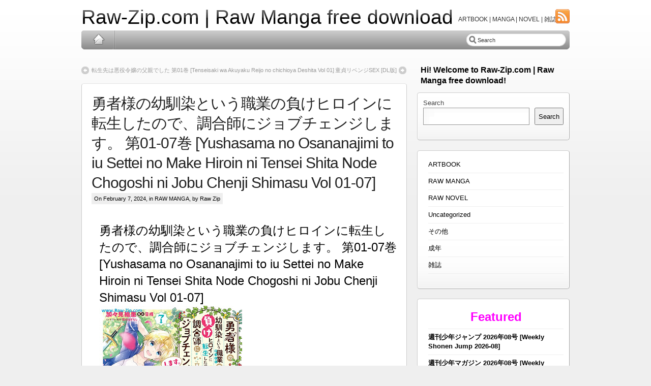

--- FILE ---
content_type: text/html; charset=UTF-8
request_url: https://raw-zip.com/%E5%8B%87%E8%80%85%E6%A7%98%E3%81%AE%E5%B9%BC%E9%A6%B4%E6%9F%93%E3%81%A8%E3%81%84%E3%81%86%E8%81%B7%E6%A5%AD%E3%81%AE%E8%B2%A0%E3%81%91%E3%83%92%E3%83%AD%E3%82%A4%E3%83%B3%E3%81%AB%E8%BB%A2%E7%94%9F/
body_size: 19741
content:
<!DOCTYPE html PUBLIC "-//W3C//DTD XHTML 1.0 Transitional//EN" "http://www.w3.org/TR/xhtml1/DTD/xhtml1-transitional.dtd">
<html xmlns="http://www.w3.org/1999/xhtml" dir="ltr" lang="en-US" prefix="og: https://ogp.me/ns#">
  <head profile="http://gmpg.org/xfn/11">
	<meta http-equiv="Content-Type" content="text/html; charset=UTF-8" />

<!-- Meta Images -->
	<link rel="shortcut icon" href="https://raw-zip.com/wp-content/themes/iBlogPro/images/cropped-cropped-RawzipCover.jpg" type="image/x-icon" />	
<!-- Title and External Script Integration -->
			
		
<!-- Stylesheets -->
	<link rel="stylesheet" href="https://raw-zip.com/wp-content/themes/iBlogPro/core/css/reset.css" type="text/css" media="screen" />
	<link rel="stylesheet" href="https://raw-zip.com/wp-content/themes/iBlogPro/core/css/wp_core.css" type="text/css" media="screen" />
	<link rel="stylesheet" href="https://raw-zip.com/wp-content/themes/iBlogPro/style.css" type="text/css" media="screen" />
	<link rel="stylesheet" href="https://raw-zip.com/wp-content/themes/iBlogPro/pro/css/pro.css" type="text/css" media="screen" />				
<!-- Wordpress Stuff -->
	<meta name="generator" content="WordPress 6.8.2" /> <!-- leave this for stats -->
	<link rel="alternate" type="application/rss+xml" title="Raw-Zip.com | Raw Manga free download RSS Feed" href="https://raw-zip.com/feed/" />
	<link rel="pingback" href="https://raw-zip.com/xmlrpc.php" />
	 <!-- This makes the comment box appear where the ‘reply to this comment’ link is -->
			<style>img:is([sizes="auto" i], [sizes^="auto," i]) { contain-intrinsic-size: 3000px 1500px }</style>
	
		<!-- All in One SEO 4.9.3 - aioseo.com -->
		<title>勇者様の幼馴染という職業の負けヒロインに転生したので、調合師にジョブチェンジします。 第01-07巻 [Yushasama no Osananajimi to iu Settei no Make Hiroin ni Tensei Shita Node Chogoshi ni Jobu Chenji Shimasu Vol 01-07] - Raw-Zip.com | Raw Manga free download</title>
	<meta name="description" content="勇者様の幼馴染という職業の負けヒロインに転生したので、調合師にジョブチェンジします。 第01-07巻 [Yushasama no Osananajimi to iu Settei no Make Hiroin ni Tensei Shita Node Chogoshi ni Jobu Chenji Shimasu Vol 01-07] Title: 勇者様の幼馴染という職業の負けヒロインに転生したので、調合師にジョブチェンジします。 第01-07巻 Associated Names (一般コミック)(加々見絵里) 勇者様の幼馴染という職業の負けヒロインに転生したので、調合師にジョブチェンジします。 勇者様の幼馴染という職業の負けヒロインに転生したので、調合師にジョブチェンジします。 Yushasama no Osananajimi to iu Settei no Make Hiroin ni Tensei Shita Node Chogoshi ni Jobu Chenji Shimasu 「フラれてしまう勇者様の幼馴染」から、運命に抗って最年少で王属調合師助手に昇格したラウラ。 アルノルトと訪れた赴任先のプラトノヴェナが、瞬く間に戦場と化したことにラウラは胸を痛める。一刻も早く世界を救うために難病・自壊病の治療法を見つけ出そうと様々な方法を試みるが、どれも上手くいかない。しかし、そのヒントは思いもよらない場所にあって…!? (NEW)勇者様の幼馴染という職業の負けヒロインに転生したので、調合師にジョブチェンジします。 第07巻(NEW) DOWNLOAD LINKS/ダウンロード: (No" />
	<meta name="robots" content="max-image-preview:large" />
	<meta name="author" content="Raw Zip"/>
	<link rel="canonical" href="https://raw-zip.com/%e5%8b%87%e8%80%85%e6%a7%98%e3%81%ae%e5%b9%bc%e9%a6%b4%e6%9f%93%e3%81%a8%e3%81%84%e3%81%86%e8%81%b7%e6%a5%ad%e3%81%ae%e8%b2%a0%e3%81%91%e3%83%92%e3%83%ad%e3%82%a4%e3%83%b3%e3%81%ab%e8%bb%a2%e7%94%9f/" />
	<meta name="generator" content="All in One SEO (AIOSEO) 4.9.3" />
		<meta property="og:locale" content="en_US" />
		<meta property="og:site_name" content="Raw-Zip.com | Raw Manga free download - ARTBOOK | MANGA | NOVEL | 雑誌" />
		<meta property="og:type" content="article" />
		<meta property="og:title" content="勇者様の幼馴染という職業の負けヒロインに転生したので、調合師にジョブチェンジします。 第01-07巻 [Yushasama no Osananajimi to iu Settei no Make Hiroin ni Tensei Shita Node Chogoshi ni Jobu Chenji Shimasu Vol 01-07] - Raw-Zip.com | Raw Manga free download" />
		<meta property="og:description" content="勇者様の幼馴染という職業の負けヒロインに転生したので、調合師にジョブチェンジします。 第01-07巻 [Yushasama no Osananajimi to iu Settei no Make Hiroin ni Tensei Shita Node Chogoshi ni Jobu Chenji Shimasu Vol 01-07] Title: 勇者様の幼馴染という職業の負けヒロインに転生したので、調合師にジョブチェンジします。 第01-07巻 Associated Names (一般コミック)(加々見絵里) 勇者様の幼馴染という職業の負けヒロインに転生したので、調合師にジョブチェンジします。 勇者様の幼馴染という職業の負けヒロインに転生したので、調合師にジョブチェンジします。 Yushasama no Osananajimi to iu Settei no Make Hiroin ni Tensei Shita Node Chogoshi ni Jobu Chenji Shimasu 「フラれてしまう勇者様の幼馴染」から、運命に抗って最年少で王属調合師助手に昇格したラウラ。 アルノルトと訪れた赴任先のプラトノヴェナが、瞬く間に戦場と化したことにラウラは胸を痛める。一刻も早く世界を救うために難病・自壊病の治療法を見つけ出そうと様々な方法を試みるが、どれも上手くいかない。しかし、そのヒントは思いもよらない場所にあって…!? (NEW)勇者様の幼馴染という職業の負けヒロインに転生したので、調合師にジョブチェンジします。 第07巻(NEW) DOWNLOAD LINKS/ダウンロード: (No" />
		<meta property="og:url" content="https://raw-zip.com/%e5%8b%87%e8%80%85%e6%a7%98%e3%81%ae%e5%b9%bc%e9%a6%b4%e6%9f%93%e3%81%a8%e3%81%84%e3%81%86%e8%81%b7%e6%a5%ad%e3%81%ae%e8%b2%a0%e3%81%91%e3%83%92%e3%83%ad%e3%82%a4%e3%83%b3%e3%81%ab%e8%bb%a2%e7%94%9f/" />
		<meta property="article:published_time" content="2024-02-07T03:51:04+00:00" />
		<meta property="article:modified_time" content="2024-02-07T03:51:04+00:00" />
		<meta name="twitter:card" content="summary_large_image" />
		<meta name="twitter:title" content="勇者様の幼馴染という職業の負けヒロインに転生したので、調合師にジョブチェンジします。 第01-07巻 [Yushasama no Osananajimi to iu Settei no Make Hiroin ni Tensei Shita Node Chogoshi ni Jobu Chenji Shimasu Vol 01-07] - Raw-Zip.com | Raw Manga free download" />
		<meta name="twitter:description" content="勇者様の幼馴染という職業の負けヒロインに転生したので、調合師にジョブチェンジします。 第01-07巻 [Yushasama no Osananajimi to iu Settei no Make Hiroin ni Tensei Shita Node Chogoshi ni Jobu Chenji Shimasu Vol 01-07] Title: 勇者様の幼馴染という職業の負けヒロインに転生したので、調合師にジョブチェンジします。 第01-07巻 Associated Names (一般コミック)(加々見絵里) 勇者様の幼馴染という職業の負けヒロインに転生したので、調合師にジョブチェンジします。 勇者様の幼馴染という職業の負けヒロインに転生したので、調合師にジョブチェンジします。 Yushasama no Osananajimi to iu Settei no Make Hiroin ni Tensei Shita Node Chogoshi ni Jobu Chenji Shimasu 「フラれてしまう勇者様の幼馴染」から、運命に抗って最年少で王属調合師助手に昇格したラウラ。 アルノルトと訪れた赴任先のプラトノヴェナが、瞬く間に戦場と化したことにラウラは胸を痛める。一刻も早く世界を救うために難病・自壊病の治療法を見つけ出そうと様々な方法を試みるが、どれも上手くいかない。しかし、そのヒントは思いもよらない場所にあって…!? (NEW)勇者様の幼馴染という職業の負けヒロインに転生したので、調合師にジョブチェンジします。 第07巻(NEW) DOWNLOAD LINKS/ダウンロード: (No" />
		<script type="application/ld+json" class="aioseo-schema">
			{"@context":"https:\/\/schema.org","@graph":[{"@type":"BlogPosting","@id":"https:\/\/raw-zip.com\/%e5%8b%87%e8%80%85%e6%a7%98%e3%81%ae%e5%b9%bc%e9%a6%b4%e6%9f%93%e3%81%a8%e3%81%84%e3%81%86%e8%81%b7%e6%a5%ad%e3%81%ae%e8%b2%a0%e3%81%91%e3%83%92%e3%83%ad%e3%82%a4%e3%83%b3%e3%81%ab%e8%bb%a2%e7%94%9f\/#blogposting","name":"\u52c7\u8005\u69d8\u306e\u5e7c\u99b4\u67d3\u3068\u3044\u3046\u8077\u696d\u306e\u8ca0\u3051\u30d2\u30ed\u30a4\u30f3\u306b\u8ee2\u751f\u3057\u305f\u306e\u3067\u3001\u8abf\u5408\u5e2b\u306b\u30b8\u30e7\u30d6\u30c1\u30a7\u30f3\u30b8\u3057\u307e\u3059\u3002 \u7b2c01-07\u5dfb [Yushasama no Osananajimi to iu Settei no Make Hiroin ni Tensei Shita Node Chogoshi ni Jobu Chenji Shimasu Vol 01-07] - Raw-Zip.com | Raw Manga free download","headline":"\u52c7\u8005\u69d8\u306e\u5e7c\u99b4\u67d3\u3068\u3044\u3046\u8077\u696d\u306e\u8ca0\u3051\u30d2\u30ed\u30a4\u30f3\u306b\u8ee2\u751f\u3057\u305f\u306e\u3067\u3001\u8abf\u5408\u5e2b\u306b\u30b8\u30e7\u30d6\u30c1\u30a7\u30f3\u30b8\u3057\u307e\u3059\u3002 \u7b2c01-07\u5dfb [Yushasama no Osananajimi to iu Settei no Make Hiroin ni Tensei Shita Node Chogoshi ni Jobu Chenji Shimasu Vol 01-07]","author":{"@id":"https:\/\/raw-zip.com\/author\/raw-zip\/#author"},"publisher":{"@id":"https:\/\/raw-zip.com\/#organization"},"image":{"@type":"ImageObject","url":"https:\/\/blogger.googleusercontent.com\/img\/b\/R29vZ2xl\/AVvXsEjtUes-Ql0yrQbBpfKOoVRNWXGYa3syiJz1Xn5SnxSIrdqy79ebccvFny8cx1oZ5OyEFo71LWnLME_JLoMy-GG4N468gG9uzxBvK6TVaH1WDLTfAjqIeeo8KjAeGCe4RaZzojzEcJcCB14qJUs747fph0Jb_nz6lKTelc_9oidKGAPCHXl9UsnL1nzkjCI\/s400\/Yushasama_no.jpg","@id":"https:\/\/raw-zip.com\/%e5%8b%87%e8%80%85%e6%a7%98%e3%81%ae%e5%b9%bc%e9%a6%b4%e6%9f%93%e3%81%a8%e3%81%84%e3%81%86%e8%81%b7%e6%a5%ad%e3%81%ae%e8%b2%a0%e3%81%91%e3%83%92%e3%83%ad%e3%82%a4%e3%83%b3%e3%81%ab%e8%bb%a2%e7%94%9f\/#articleImage"},"datePublished":"2024-02-07T12:51:04+09:00","dateModified":"2024-02-07T12:51:04+09:00","inLanguage":"en-US","mainEntityOfPage":{"@id":"https:\/\/raw-zip.com\/%e5%8b%87%e8%80%85%e6%a7%98%e3%81%ae%e5%b9%bc%e9%a6%b4%e6%9f%93%e3%81%a8%e3%81%84%e3%81%86%e8%81%b7%e6%a5%ad%e3%81%ae%e8%b2%a0%e3%81%91%e3%83%92%e3%83%ad%e3%82%a4%e3%83%b3%e3%81%ab%e8%bb%a2%e7%94%9f\/#webpage"},"isPartOf":{"@id":"https:\/\/raw-zip.com\/%e5%8b%87%e8%80%85%e6%a7%98%e3%81%ae%e5%b9%bc%e9%a6%b4%e6%9f%93%e3%81%a8%e3%81%84%e3%81%86%e8%81%b7%e6%a5%ad%e3%81%ae%e8%b2%a0%e3%81%91%e3%83%92%e3%83%ad%e3%82%a4%e3%83%b3%e3%81%ab%e8%bb%a2%e7%94%9f\/#webpage"},"articleSection":"RAW MANGA, Yushasama no Osananajimi to iu Settei no Make Hiroin ni Tensei Shita Node Chogoshi ni Jobu Chenji Shimasu Vol 01 dl, \u52c7\u8005\u69d8\u306e\u5e7c\u99b4\u67d3\u3068\u3044\u3046\u8077\u696d\u306e\u8ca0\u3051\u30d2\u30ed\u30a4\u30f3\u306b\u8ee2\u751f\u3057\u305f\u306e\u3067\u3001\u8abf\u5408\u5e2b\u306b\u30b8\u30e7\u30d6\u30c1\u30a7\u30f3\u30b8\u3057\u307e\u3059\u3002 \u7b2c01\u5dfb zip"},{"@type":"BreadcrumbList","@id":"https:\/\/raw-zip.com\/%e5%8b%87%e8%80%85%e6%a7%98%e3%81%ae%e5%b9%bc%e9%a6%b4%e6%9f%93%e3%81%a8%e3%81%84%e3%81%86%e8%81%b7%e6%a5%ad%e3%81%ae%e8%b2%a0%e3%81%91%e3%83%92%e3%83%ad%e3%82%a4%e3%83%b3%e3%81%ab%e8%bb%a2%e7%94%9f\/#breadcrumblist","itemListElement":[{"@type":"ListItem","@id":"https:\/\/raw-zip.com#listItem","position":1,"name":"Home","item":"https:\/\/raw-zip.com","nextItem":{"@type":"ListItem","@id":"https:\/\/raw-zip.com\/category\/raw-manga-online\/#listItem","name":"RAW MANGA"}},{"@type":"ListItem","@id":"https:\/\/raw-zip.com\/category\/raw-manga-online\/#listItem","position":2,"name":"RAW MANGA","item":"https:\/\/raw-zip.com\/category\/raw-manga-online\/","nextItem":{"@type":"ListItem","@id":"https:\/\/raw-zip.com\/%e5%8b%87%e8%80%85%e6%a7%98%e3%81%ae%e5%b9%bc%e9%a6%b4%e6%9f%93%e3%81%a8%e3%81%84%e3%81%86%e8%81%b7%e6%a5%ad%e3%81%ae%e8%b2%a0%e3%81%91%e3%83%92%e3%83%ad%e3%82%a4%e3%83%b3%e3%81%ab%e8%bb%a2%e7%94%9f\/#listItem","name":"\u52c7\u8005\u69d8\u306e\u5e7c\u99b4\u67d3\u3068\u3044\u3046\u8077\u696d\u306e\u8ca0\u3051\u30d2\u30ed\u30a4\u30f3\u306b\u8ee2\u751f\u3057\u305f\u306e\u3067\u3001\u8abf\u5408\u5e2b\u306b\u30b8\u30e7\u30d6\u30c1\u30a7\u30f3\u30b8\u3057\u307e\u3059\u3002 \u7b2c01-07\u5dfb [Yushasama no Osananajimi to iu Settei no Make Hiroin ni Tensei Shita Node Chogoshi ni Jobu Chenji Shimasu Vol 01-07]"},"previousItem":{"@type":"ListItem","@id":"https:\/\/raw-zip.com#listItem","name":"Home"}},{"@type":"ListItem","@id":"https:\/\/raw-zip.com\/%e5%8b%87%e8%80%85%e6%a7%98%e3%81%ae%e5%b9%bc%e9%a6%b4%e6%9f%93%e3%81%a8%e3%81%84%e3%81%86%e8%81%b7%e6%a5%ad%e3%81%ae%e8%b2%a0%e3%81%91%e3%83%92%e3%83%ad%e3%82%a4%e3%83%b3%e3%81%ab%e8%bb%a2%e7%94%9f\/#listItem","position":3,"name":"\u52c7\u8005\u69d8\u306e\u5e7c\u99b4\u67d3\u3068\u3044\u3046\u8077\u696d\u306e\u8ca0\u3051\u30d2\u30ed\u30a4\u30f3\u306b\u8ee2\u751f\u3057\u305f\u306e\u3067\u3001\u8abf\u5408\u5e2b\u306b\u30b8\u30e7\u30d6\u30c1\u30a7\u30f3\u30b8\u3057\u307e\u3059\u3002 \u7b2c01-07\u5dfb [Yushasama no Osananajimi to iu Settei no Make Hiroin ni Tensei Shita Node Chogoshi ni Jobu Chenji Shimasu Vol 01-07]","previousItem":{"@type":"ListItem","@id":"https:\/\/raw-zip.com\/category\/raw-manga-online\/#listItem","name":"RAW MANGA"}}]},{"@type":"Organization","@id":"https:\/\/raw-zip.com\/#organization","name":"Raw-Zip.com | Raw Manga free download","description":"ARTBOOK | MANGA | NOVEL | \u96d1\u8a8c","url":"https:\/\/raw-zip.com\/"},{"@type":"Person","@id":"https:\/\/raw-zip.com\/author\/raw-zip\/#author","url":"https:\/\/raw-zip.com\/author\/raw-zip\/","name":"Raw Zip","image":{"@type":"ImageObject","@id":"https:\/\/raw-zip.com\/%e5%8b%87%e8%80%85%e6%a7%98%e3%81%ae%e5%b9%bc%e9%a6%b4%e6%9f%93%e3%81%a8%e3%81%84%e3%81%86%e8%81%b7%e6%a5%ad%e3%81%ae%e8%b2%a0%e3%81%91%e3%83%92%e3%83%ad%e3%82%a4%e3%83%b3%e3%81%ab%e8%bb%a2%e7%94%9f\/#authorImage","url":"https:\/\/secure.gravatar.com\/avatar\/7fb08d0fb547ad6411026f65e078bb727a4afde5dc840a8c5c16dbdfc4bc852d?s=96&d=mm&r=g","width":96,"height":96,"caption":"Raw Zip"}},{"@type":"WebPage","@id":"https:\/\/raw-zip.com\/%e5%8b%87%e8%80%85%e6%a7%98%e3%81%ae%e5%b9%bc%e9%a6%b4%e6%9f%93%e3%81%a8%e3%81%84%e3%81%86%e8%81%b7%e6%a5%ad%e3%81%ae%e8%b2%a0%e3%81%91%e3%83%92%e3%83%ad%e3%82%a4%e3%83%b3%e3%81%ab%e8%bb%a2%e7%94%9f\/#webpage","url":"https:\/\/raw-zip.com\/%e5%8b%87%e8%80%85%e6%a7%98%e3%81%ae%e5%b9%bc%e9%a6%b4%e6%9f%93%e3%81%a8%e3%81%84%e3%81%86%e8%81%b7%e6%a5%ad%e3%81%ae%e8%b2%a0%e3%81%91%e3%83%92%e3%83%ad%e3%82%a4%e3%83%b3%e3%81%ab%e8%bb%a2%e7%94%9f\/","name":"\u52c7\u8005\u69d8\u306e\u5e7c\u99b4\u67d3\u3068\u3044\u3046\u8077\u696d\u306e\u8ca0\u3051\u30d2\u30ed\u30a4\u30f3\u306b\u8ee2\u751f\u3057\u305f\u306e\u3067\u3001\u8abf\u5408\u5e2b\u306b\u30b8\u30e7\u30d6\u30c1\u30a7\u30f3\u30b8\u3057\u307e\u3059\u3002 \u7b2c01-07\u5dfb [Yushasama no Osananajimi to iu Settei no Make Hiroin ni Tensei Shita Node Chogoshi ni Jobu Chenji Shimasu Vol 01-07] - Raw-Zip.com | Raw Manga free download","description":"\u52c7\u8005\u69d8\u306e\u5e7c\u99b4\u67d3\u3068\u3044\u3046\u8077\u696d\u306e\u8ca0\u3051\u30d2\u30ed\u30a4\u30f3\u306b\u8ee2\u751f\u3057\u305f\u306e\u3067\u3001\u8abf\u5408\u5e2b\u306b\u30b8\u30e7\u30d6\u30c1\u30a7\u30f3\u30b8\u3057\u307e\u3059\u3002 \u7b2c01-07\u5dfb [Yushasama no Osananajimi to iu Settei no Make Hiroin ni Tensei Shita Node Chogoshi ni Jobu Chenji Shimasu Vol 01-07] Title: \u52c7\u8005\u69d8\u306e\u5e7c\u99b4\u67d3\u3068\u3044\u3046\u8077\u696d\u306e\u8ca0\u3051\u30d2\u30ed\u30a4\u30f3\u306b\u8ee2\u751f\u3057\u305f\u306e\u3067\u3001\u8abf\u5408\u5e2b\u306b\u30b8\u30e7\u30d6\u30c1\u30a7\u30f3\u30b8\u3057\u307e\u3059\u3002 \u7b2c01-07\u5dfb Associated Names (\u4e00\u822c\u30b3\u30df\u30c3\u30af)(\u52a0\u3005\u898b\u7d75\u91cc) \u52c7\u8005\u69d8\u306e\u5e7c\u99b4\u67d3\u3068\u3044\u3046\u8077\u696d\u306e\u8ca0\u3051\u30d2\u30ed\u30a4\u30f3\u306b\u8ee2\u751f\u3057\u305f\u306e\u3067\u3001\u8abf\u5408\u5e2b\u306b\u30b8\u30e7\u30d6\u30c1\u30a7\u30f3\u30b8\u3057\u307e\u3059\u3002 \u52c7\u8005\u69d8\u306e\u5e7c\u99b4\u67d3\u3068\u3044\u3046\u8077\u696d\u306e\u8ca0\u3051\u30d2\u30ed\u30a4\u30f3\u306b\u8ee2\u751f\u3057\u305f\u306e\u3067\u3001\u8abf\u5408\u5e2b\u306b\u30b8\u30e7\u30d6\u30c1\u30a7\u30f3\u30b8\u3057\u307e\u3059\u3002 Yushasama no Osananajimi to iu Settei no Make Hiroin ni Tensei Shita Node Chogoshi ni Jobu Chenji Shimasu \u300c\u30d5\u30e9\u308c\u3066\u3057\u307e\u3046\u52c7\u8005\u69d8\u306e\u5e7c\u99b4\u67d3\u300d\u304b\u3089\u3001\u904b\u547d\u306b\u6297\u3063\u3066\u6700\u5e74\u5c11\u3067\u738b\u5c5e\u8abf\u5408\u5e2b\u52a9\u624b\u306b\u6607\u683c\u3057\u305f\u30e9\u30a6\u30e9\u3002 \u30a2\u30eb\u30ce\u30eb\u30c8\u3068\u8a2a\u308c\u305f\u8d74\u4efb\u5148\u306e\u30d7\u30e9\u30c8\u30ce\u30f4\u30a7\u30ca\u304c\u3001\u77ac\u304f\u9593\u306b\u6226\u5834\u3068\u5316\u3057\u305f\u3053\u3068\u306b\u30e9\u30a6\u30e9\u306f\u80f8\u3092\u75db\u3081\u308b\u3002\u4e00\u523b\u3082\u65e9\u304f\u4e16\u754c\u3092\u6551\u3046\u305f\u3081\u306b\u96e3\u75c5\u30fb\u81ea\u58ca\u75c5\u306e\u6cbb\u7642\u6cd5\u3092\u898b\u3064\u3051\u51fa\u305d\u3046\u3068\u69d8\u3005\u306a\u65b9\u6cd5\u3092\u8a66\u307f\u308b\u304c\u3001\u3069\u308c\u3082\u4e0a\u624b\u304f\u3044\u304b\u306a\u3044\u3002\u3057\u304b\u3057\u3001\u305d\u306e\u30d2\u30f3\u30c8\u306f\u601d\u3044\u3082\u3088\u3089\u306a\u3044\u5834\u6240\u306b\u3042\u3063\u3066\u2026!? (NEW)\u52c7\u8005\u69d8\u306e\u5e7c\u99b4\u67d3\u3068\u3044\u3046\u8077\u696d\u306e\u8ca0\u3051\u30d2\u30ed\u30a4\u30f3\u306b\u8ee2\u751f\u3057\u305f\u306e\u3067\u3001\u8abf\u5408\u5e2b\u306b\u30b8\u30e7\u30d6\u30c1\u30a7\u30f3\u30b8\u3057\u307e\u3059\u3002 \u7b2c07\u5dfb(NEW) DOWNLOAD LINKS\/\u30c0\u30a6\u30f3\u30ed\u30fc\u30c9: (No","inLanguage":"en-US","isPartOf":{"@id":"https:\/\/raw-zip.com\/#website"},"breadcrumb":{"@id":"https:\/\/raw-zip.com\/%e5%8b%87%e8%80%85%e6%a7%98%e3%81%ae%e5%b9%bc%e9%a6%b4%e6%9f%93%e3%81%a8%e3%81%84%e3%81%86%e8%81%b7%e6%a5%ad%e3%81%ae%e8%b2%a0%e3%81%91%e3%83%92%e3%83%ad%e3%82%a4%e3%83%b3%e3%81%ab%e8%bb%a2%e7%94%9f\/#breadcrumblist"},"author":{"@id":"https:\/\/raw-zip.com\/author\/raw-zip\/#author"},"creator":{"@id":"https:\/\/raw-zip.com\/author\/raw-zip\/#author"},"datePublished":"2024-02-07T12:51:04+09:00","dateModified":"2024-02-07T12:51:04+09:00"},{"@type":"WebSite","@id":"https:\/\/raw-zip.com\/#website","url":"https:\/\/raw-zip.com\/","name":"Raw-Zip.com | Raw Manga free download","description":"ARTBOOK | MANGA | NOVEL | \u96d1\u8a8c","inLanguage":"en-US","publisher":{"@id":"https:\/\/raw-zip.com\/#organization"}}]}
		</script>
		<!-- All in One SEO -->

<link rel="alternate" type="application/rss+xml" title="Raw-Zip.com | Raw Manga free download &raquo; 勇者様の幼馴染という職業の負けヒロインに転生したので、調合師にジョブチェンジします。 第01-07巻 [Yushasama no Osananajimi to iu Settei no Make Hiroin ni Tensei Shita Node Chogoshi ni Jobu Chenji Shimasu Vol 01-07] Comments Feed" href="https://raw-zip.com/%e5%8b%87%e8%80%85%e6%a7%98%e3%81%ae%e5%b9%bc%e9%a6%b4%e6%9f%93%e3%81%a8%e3%81%84%e3%81%86%e8%81%b7%e6%a5%ad%e3%81%ae%e8%b2%a0%e3%81%91%e3%83%92%e3%83%ad%e3%82%a4%e3%83%b3%e3%81%ab%e8%bb%a2%e7%94%9f/feed/" />
<script type="84a9253cfe73481e8a35a463-text/javascript">
/* <![CDATA[ */
window._wpemojiSettings = {"baseUrl":"https:\/\/s.w.org\/images\/core\/emoji\/16.0.1\/72x72\/","ext":".png","svgUrl":"https:\/\/s.w.org\/images\/core\/emoji\/16.0.1\/svg\/","svgExt":".svg","source":{"concatemoji":"https:\/\/raw-zip.com\/wp-includes\/js\/wp-emoji-release.min.js?ver=6.8.2"}};
/*! This file is auto-generated */
!function(s,n){var o,i,e;function c(e){try{var t={supportTests:e,timestamp:(new Date).valueOf()};sessionStorage.setItem(o,JSON.stringify(t))}catch(e){}}function p(e,t,n){e.clearRect(0,0,e.canvas.width,e.canvas.height),e.fillText(t,0,0);var t=new Uint32Array(e.getImageData(0,0,e.canvas.width,e.canvas.height).data),a=(e.clearRect(0,0,e.canvas.width,e.canvas.height),e.fillText(n,0,0),new Uint32Array(e.getImageData(0,0,e.canvas.width,e.canvas.height).data));return t.every(function(e,t){return e===a[t]})}function u(e,t){e.clearRect(0,0,e.canvas.width,e.canvas.height),e.fillText(t,0,0);for(var n=e.getImageData(16,16,1,1),a=0;a<n.data.length;a++)if(0!==n.data[a])return!1;return!0}function f(e,t,n,a){switch(t){case"flag":return n(e,"\ud83c\udff3\ufe0f\u200d\u26a7\ufe0f","\ud83c\udff3\ufe0f\u200b\u26a7\ufe0f")?!1:!n(e,"\ud83c\udde8\ud83c\uddf6","\ud83c\udde8\u200b\ud83c\uddf6")&&!n(e,"\ud83c\udff4\udb40\udc67\udb40\udc62\udb40\udc65\udb40\udc6e\udb40\udc67\udb40\udc7f","\ud83c\udff4\u200b\udb40\udc67\u200b\udb40\udc62\u200b\udb40\udc65\u200b\udb40\udc6e\u200b\udb40\udc67\u200b\udb40\udc7f");case"emoji":return!a(e,"\ud83e\udedf")}return!1}function g(e,t,n,a){var r="undefined"!=typeof WorkerGlobalScope&&self instanceof WorkerGlobalScope?new OffscreenCanvas(300,150):s.createElement("canvas"),o=r.getContext("2d",{willReadFrequently:!0}),i=(o.textBaseline="top",o.font="600 32px Arial",{});return e.forEach(function(e){i[e]=t(o,e,n,a)}),i}function t(e){var t=s.createElement("script");t.src=e,t.defer=!0,s.head.appendChild(t)}"undefined"!=typeof Promise&&(o="wpEmojiSettingsSupports",i=["flag","emoji"],n.supports={everything:!0,everythingExceptFlag:!0},e=new Promise(function(e){s.addEventListener("DOMContentLoaded",e,{once:!0})}),new Promise(function(t){var n=function(){try{var e=JSON.parse(sessionStorage.getItem(o));if("object"==typeof e&&"number"==typeof e.timestamp&&(new Date).valueOf()<e.timestamp+604800&&"object"==typeof e.supportTests)return e.supportTests}catch(e){}return null}();if(!n){if("undefined"!=typeof Worker&&"undefined"!=typeof OffscreenCanvas&&"undefined"!=typeof URL&&URL.createObjectURL&&"undefined"!=typeof Blob)try{var e="postMessage("+g.toString()+"("+[JSON.stringify(i),f.toString(),p.toString(),u.toString()].join(",")+"));",a=new Blob([e],{type:"text/javascript"}),r=new Worker(URL.createObjectURL(a),{name:"wpTestEmojiSupports"});return void(r.onmessage=function(e){c(n=e.data),r.terminate(),t(n)})}catch(e){}c(n=g(i,f,p,u))}t(n)}).then(function(e){for(var t in e)n.supports[t]=e[t],n.supports.everything=n.supports.everything&&n.supports[t],"flag"!==t&&(n.supports.everythingExceptFlag=n.supports.everythingExceptFlag&&n.supports[t]);n.supports.everythingExceptFlag=n.supports.everythingExceptFlag&&!n.supports.flag,n.DOMReady=!1,n.readyCallback=function(){n.DOMReady=!0}}).then(function(){return e}).then(function(){var e;n.supports.everything||(n.readyCallback(),(e=n.source||{}).concatemoji?t(e.concatemoji):e.wpemoji&&e.twemoji&&(t(e.twemoji),t(e.wpemoji)))}))}((window,document),window._wpemojiSettings);
/* ]]> */
</script>

<style id='wp-emoji-styles-inline-css' type='text/css'>

	img.wp-smiley, img.emoji {
		display: inline !important;
		border: none !important;
		box-shadow: none !important;
		height: 1em !important;
		width: 1em !important;
		margin: 0 0.07em !important;
		vertical-align: -0.1em !important;
		background: none !important;
		padding: 0 !important;
	}
</style>
<link rel='stylesheet' id='wp-block-library-css' href='https://raw-zip.com/wp-includes/css/dist/block-library/style.min.css?ver=6.8.2' type='text/css' media='all' />
<style id='classic-theme-styles-inline-css' type='text/css'>
/*! This file is auto-generated */
.wp-block-button__link{color:#fff;background-color:#32373c;border-radius:9999px;box-shadow:none;text-decoration:none;padding:calc(.667em + 2px) calc(1.333em + 2px);font-size:1.125em}.wp-block-file__button{background:#32373c;color:#fff;text-decoration:none}
</style>
<link rel='stylesheet' id='aioseo/css/src/vue/standalone/blocks/table-of-contents/global.scss-css' href='https://raw-zip.com/wp-content/plugins/all-in-one-seo-pack/dist/Lite/assets/css/table-of-contents/global.e90f6d47.css?ver=4.9.3' type='text/css' media='all' />
<style id='global-styles-inline-css' type='text/css'>
:root{--wp--preset--aspect-ratio--square: 1;--wp--preset--aspect-ratio--4-3: 4/3;--wp--preset--aspect-ratio--3-4: 3/4;--wp--preset--aspect-ratio--3-2: 3/2;--wp--preset--aspect-ratio--2-3: 2/3;--wp--preset--aspect-ratio--16-9: 16/9;--wp--preset--aspect-ratio--9-16: 9/16;--wp--preset--color--black: #000000;--wp--preset--color--cyan-bluish-gray: #abb8c3;--wp--preset--color--white: #ffffff;--wp--preset--color--pale-pink: #f78da7;--wp--preset--color--vivid-red: #cf2e2e;--wp--preset--color--luminous-vivid-orange: #ff6900;--wp--preset--color--luminous-vivid-amber: #fcb900;--wp--preset--color--light-green-cyan: #7bdcb5;--wp--preset--color--vivid-green-cyan: #00d084;--wp--preset--color--pale-cyan-blue: #8ed1fc;--wp--preset--color--vivid-cyan-blue: #0693e3;--wp--preset--color--vivid-purple: #9b51e0;--wp--preset--gradient--vivid-cyan-blue-to-vivid-purple: linear-gradient(135deg,rgba(6,147,227,1) 0%,rgb(155,81,224) 100%);--wp--preset--gradient--light-green-cyan-to-vivid-green-cyan: linear-gradient(135deg,rgb(122,220,180) 0%,rgb(0,208,130) 100%);--wp--preset--gradient--luminous-vivid-amber-to-luminous-vivid-orange: linear-gradient(135deg,rgba(252,185,0,1) 0%,rgba(255,105,0,1) 100%);--wp--preset--gradient--luminous-vivid-orange-to-vivid-red: linear-gradient(135deg,rgba(255,105,0,1) 0%,rgb(207,46,46) 100%);--wp--preset--gradient--very-light-gray-to-cyan-bluish-gray: linear-gradient(135deg,rgb(238,238,238) 0%,rgb(169,184,195) 100%);--wp--preset--gradient--cool-to-warm-spectrum: linear-gradient(135deg,rgb(74,234,220) 0%,rgb(151,120,209) 20%,rgb(207,42,186) 40%,rgb(238,44,130) 60%,rgb(251,105,98) 80%,rgb(254,248,76) 100%);--wp--preset--gradient--blush-light-purple: linear-gradient(135deg,rgb(255,206,236) 0%,rgb(152,150,240) 100%);--wp--preset--gradient--blush-bordeaux: linear-gradient(135deg,rgb(254,205,165) 0%,rgb(254,45,45) 50%,rgb(107,0,62) 100%);--wp--preset--gradient--luminous-dusk: linear-gradient(135deg,rgb(255,203,112) 0%,rgb(199,81,192) 50%,rgb(65,88,208) 100%);--wp--preset--gradient--pale-ocean: linear-gradient(135deg,rgb(255,245,203) 0%,rgb(182,227,212) 50%,rgb(51,167,181) 100%);--wp--preset--gradient--electric-grass: linear-gradient(135deg,rgb(202,248,128) 0%,rgb(113,206,126) 100%);--wp--preset--gradient--midnight: linear-gradient(135deg,rgb(2,3,129) 0%,rgb(40,116,252) 100%);--wp--preset--font-size--small: 13px;--wp--preset--font-size--medium: 20px;--wp--preset--font-size--large: 36px;--wp--preset--font-size--x-large: 42px;--wp--preset--spacing--20: 0.44rem;--wp--preset--spacing--30: 0.67rem;--wp--preset--spacing--40: 1rem;--wp--preset--spacing--50: 1.5rem;--wp--preset--spacing--60: 2.25rem;--wp--preset--spacing--70: 3.38rem;--wp--preset--spacing--80: 5.06rem;--wp--preset--shadow--natural: 6px 6px 9px rgba(0, 0, 0, 0.2);--wp--preset--shadow--deep: 12px 12px 50px rgba(0, 0, 0, 0.4);--wp--preset--shadow--sharp: 6px 6px 0px rgba(0, 0, 0, 0.2);--wp--preset--shadow--outlined: 6px 6px 0px -3px rgba(255, 255, 255, 1), 6px 6px rgba(0, 0, 0, 1);--wp--preset--shadow--crisp: 6px 6px 0px rgba(0, 0, 0, 1);}:where(.is-layout-flex){gap: 0.5em;}:where(.is-layout-grid){gap: 0.5em;}body .is-layout-flex{display: flex;}.is-layout-flex{flex-wrap: wrap;align-items: center;}.is-layout-flex > :is(*, div){margin: 0;}body .is-layout-grid{display: grid;}.is-layout-grid > :is(*, div){margin: 0;}:where(.wp-block-columns.is-layout-flex){gap: 2em;}:where(.wp-block-columns.is-layout-grid){gap: 2em;}:where(.wp-block-post-template.is-layout-flex){gap: 1.25em;}:where(.wp-block-post-template.is-layout-grid){gap: 1.25em;}.has-black-color{color: var(--wp--preset--color--black) !important;}.has-cyan-bluish-gray-color{color: var(--wp--preset--color--cyan-bluish-gray) !important;}.has-white-color{color: var(--wp--preset--color--white) !important;}.has-pale-pink-color{color: var(--wp--preset--color--pale-pink) !important;}.has-vivid-red-color{color: var(--wp--preset--color--vivid-red) !important;}.has-luminous-vivid-orange-color{color: var(--wp--preset--color--luminous-vivid-orange) !important;}.has-luminous-vivid-amber-color{color: var(--wp--preset--color--luminous-vivid-amber) !important;}.has-light-green-cyan-color{color: var(--wp--preset--color--light-green-cyan) !important;}.has-vivid-green-cyan-color{color: var(--wp--preset--color--vivid-green-cyan) !important;}.has-pale-cyan-blue-color{color: var(--wp--preset--color--pale-cyan-blue) !important;}.has-vivid-cyan-blue-color{color: var(--wp--preset--color--vivid-cyan-blue) !important;}.has-vivid-purple-color{color: var(--wp--preset--color--vivid-purple) !important;}.has-black-background-color{background-color: var(--wp--preset--color--black) !important;}.has-cyan-bluish-gray-background-color{background-color: var(--wp--preset--color--cyan-bluish-gray) !important;}.has-white-background-color{background-color: var(--wp--preset--color--white) !important;}.has-pale-pink-background-color{background-color: var(--wp--preset--color--pale-pink) !important;}.has-vivid-red-background-color{background-color: var(--wp--preset--color--vivid-red) !important;}.has-luminous-vivid-orange-background-color{background-color: var(--wp--preset--color--luminous-vivid-orange) !important;}.has-luminous-vivid-amber-background-color{background-color: var(--wp--preset--color--luminous-vivid-amber) !important;}.has-light-green-cyan-background-color{background-color: var(--wp--preset--color--light-green-cyan) !important;}.has-vivid-green-cyan-background-color{background-color: var(--wp--preset--color--vivid-green-cyan) !important;}.has-pale-cyan-blue-background-color{background-color: var(--wp--preset--color--pale-cyan-blue) !important;}.has-vivid-cyan-blue-background-color{background-color: var(--wp--preset--color--vivid-cyan-blue) !important;}.has-vivid-purple-background-color{background-color: var(--wp--preset--color--vivid-purple) !important;}.has-black-border-color{border-color: var(--wp--preset--color--black) !important;}.has-cyan-bluish-gray-border-color{border-color: var(--wp--preset--color--cyan-bluish-gray) !important;}.has-white-border-color{border-color: var(--wp--preset--color--white) !important;}.has-pale-pink-border-color{border-color: var(--wp--preset--color--pale-pink) !important;}.has-vivid-red-border-color{border-color: var(--wp--preset--color--vivid-red) !important;}.has-luminous-vivid-orange-border-color{border-color: var(--wp--preset--color--luminous-vivid-orange) !important;}.has-luminous-vivid-amber-border-color{border-color: var(--wp--preset--color--luminous-vivid-amber) !important;}.has-light-green-cyan-border-color{border-color: var(--wp--preset--color--light-green-cyan) !important;}.has-vivid-green-cyan-border-color{border-color: var(--wp--preset--color--vivid-green-cyan) !important;}.has-pale-cyan-blue-border-color{border-color: var(--wp--preset--color--pale-cyan-blue) !important;}.has-vivid-cyan-blue-border-color{border-color: var(--wp--preset--color--vivid-cyan-blue) !important;}.has-vivid-purple-border-color{border-color: var(--wp--preset--color--vivid-purple) !important;}.has-vivid-cyan-blue-to-vivid-purple-gradient-background{background: var(--wp--preset--gradient--vivid-cyan-blue-to-vivid-purple) !important;}.has-light-green-cyan-to-vivid-green-cyan-gradient-background{background: var(--wp--preset--gradient--light-green-cyan-to-vivid-green-cyan) !important;}.has-luminous-vivid-amber-to-luminous-vivid-orange-gradient-background{background: var(--wp--preset--gradient--luminous-vivid-amber-to-luminous-vivid-orange) !important;}.has-luminous-vivid-orange-to-vivid-red-gradient-background{background: var(--wp--preset--gradient--luminous-vivid-orange-to-vivid-red) !important;}.has-very-light-gray-to-cyan-bluish-gray-gradient-background{background: var(--wp--preset--gradient--very-light-gray-to-cyan-bluish-gray) !important;}.has-cool-to-warm-spectrum-gradient-background{background: var(--wp--preset--gradient--cool-to-warm-spectrum) !important;}.has-blush-light-purple-gradient-background{background: var(--wp--preset--gradient--blush-light-purple) !important;}.has-blush-bordeaux-gradient-background{background: var(--wp--preset--gradient--blush-bordeaux) !important;}.has-luminous-dusk-gradient-background{background: var(--wp--preset--gradient--luminous-dusk) !important;}.has-pale-ocean-gradient-background{background: var(--wp--preset--gradient--pale-ocean) !important;}.has-electric-grass-gradient-background{background: var(--wp--preset--gradient--electric-grass) !important;}.has-midnight-gradient-background{background: var(--wp--preset--gradient--midnight) !important;}.has-small-font-size{font-size: var(--wp--preset--font-size--small) !important;}.has-medium-font-size{font-size: var(--wp--preset--font-size--medium) !important;}.has-large-font-size{font-size: var(--wp--preset--font-size--large) !important;}.has-x-large-font-size{font-size: var(--wp--preset--font-size--x-large) !important;}
:where(.wp-block-post-template.is-layout-flex){gap: 1.25em;}:where(.wp-block-post-template.is-layout-grid){gap: 1.25em;}
:where(.wp-block-columns.is-layout-flex){gap: 2em;}:where(.wp-block-columns.is-layout-grid){gap: 2em;}
:root :where(.wp-block-pullquote){font-size: 1.5em;line-height: 1.6;}
</style>
<link rel='stylesheet' id='crp-style-rounded-thumbs-css' href='https://raw-zip.com/wp-content/plugins/contextual-related-posts/css/rounded-thumbs.min.css?ver=4.1.0' type='text/css' media='all' />
<style id='crp-style-rounded-thumbs-inline-css' type='text/css'>

			.crp_related.crp-rounded-thumbs a {
				width: 150px;
                height: 150px;
				text-decoration: none;
			}
			.crp_related.crp-rounded-thumbs img {
				max-width: 150px;
				margin: auto;
			}
			.crp_related.crp-rounded-thumbs .crp_title {
				width: 100%;
			}
			
</style>
<link rel='stylesheet' id='passster-public-css' href='https://raw-zip.com/wp-content/plugins/content-protector/assets/public/passster-public.min.css?ver=all' type='text/css' media='all' />
<link rel='stylesheet' id='wp-pagenavi-css' href='https://raw-zip.com/wp-content/plugins/wp-pagenavi/pagenavi-css.css?ver=2.70' type='text/css' media='all' />
<script type="84a9253cfe73481e8a35a463-text/javascript" src="https://raw-zip.com/wp-includes/js/jquery/jquery.min.js?ver=3.7.1" id="jquery-core-js"></script>
<script type="84a9253cfe73481e8a35a463-text/javascript" src="https://raw-zip.com/wp-includes/js/jquery/jquery-migrate.min.js?ver=3.4.1" id="jquery-migrate-js"></script>
<script type="84a9253cfe73481e8a35a463-text/javascript" src="https://raw-zip.com/wp-content/plugins/content-protector/assets/public/cookie.js?ver=3.3.8" id="passster-cookie-js"></script>
<script type="84a9253cfe73481e8a35a463-text/javascript" src="https://raw-zip.com/wp-content/plugins/content-protector/assets/public/captcha.js?ver=3.3.8" id="passster-captcha-js"></script>
<script type="84a9253cfe73481e8a35a463-text/javascript" id="passster-public-js-extra">
/* <![CDATA[ */
var ps_ajax = {"ajax_url":"https:\/\/raw-zip.com\/wp-admin\/admin-ajax.php","days":"2","use_cookie":"on","no_ajax":"off","nonce":"a4056d1155","post_id":"172425","captcha_error":"Sorry, your captcha solution was wrong.","recaptcha_key":"","shortcodes":[]};
/* ]]> */
</script>
<script type="84a9253cfe73481e8a35a463-text/javascript" src="https://raw-zip.com/wp-content/plugins/content-protector/assets/public/passster-public.min.js?ver=3.3.8.8" id="passster-public-js"></script>
<link rel="https://api.w.org/" href="https://raw-zip.com/wp-json/" /><link rel="alternate" title="JSON" type="application/json" href="https://raw-zip.com/wp-json/wp/v2/posts/172425" /><link rel="EditURI" type="application/rsd+xml" title="RSD" href="https://raw-zip.com/xmlrpc.php?rsd" />
<meta name="generator" content="WordPress 6.8.2" />
<link rel='shortlink' href='https://raw-zip.com/?p=172425' />
<link rel="alternate" title="oEmbed (JSON)" type="application/json+oembed" href="https://raw-zip.com/wp-json/oembed/1.0/embed?url=https%3A%2F%2Fraw-zip.com%2F%25e5%258b%2587%25e8%2580%2585%25e6%25a7%2598%25e3%2581%25ae%25e5%25b9%25bc%25e9%25a6%25b4%25e6%259f%2593%25e3%2581%25a8%25e3%2581%2584%25e3%2581%2586%25e8%2581%25b7%25e6%25a5%25ad%25e3%2581%25ae%25e8%25b2%25a0%25e3%2581%2591%25e3%2583%2592%25e3%2583%25ad%25e3%2582%25a4%25e3%2583%25b3%25e3%2581%25ab%25e8%25bb%25a2%25e7%2594%259f%2F" />
<link rel="alternate" title="oEmbed (XML)" type="text/xml+oembed" href="https://raw-zip.com/wp-json/oembed/1.0/embed?url=https%3A%2F%2Fraw-zip.com%2F%25e5%258b%2587%25e8%2580%2585%25e6%25a7%2598%25e3%2581%25ae%25e5%25b9%25bc%25e9%25a6%25b4%25e6%259f%2593%25e3%2581%25a8%25e3%2581%2584%25e3%2581%2586%25e8%2581%25b7%25e6%25a5%25ad%25e3%2581%25ae%25e8%25b2%25a0%25e3%2581%2591%25e3%2583%2592%25e3%2583%25ad%25e3%2582%25a4%25e3%2583%25b3%25e3%2581%25ab%25e8%25bb%25a2%25e7%2594%259f%2F&#038;format=xml" />
		<style>
		.passster-form {
			background: #F9F9F9;
			padding: 10px;
			margin: 0px;
		}
		.passster-form h4 {
			font-size: 20px;
			font-weight: 700;
			color: #4998b3;
		}
		.passster-form p {
			font-size: 14px;
			font-weight: 400;
			color: #000000;
		}
		.passster-submit, .passster-submit-recaptcha, .passster-submit-captcha {
			color: #FFFFFF !important;
			background: #4998b3 !important;
		}
		.passster-submit:hover, .passster-submit-recaptcha:hover, .passster-submit-captcha:hover {
			color: #FFFFFF !important;
			background: #aa1100 !important;
		}                
		</style>
		
<!-- Modules w/ Javascript -->	
					<script type="84a9253cfe73481e8a35a463-text/javascript" src="https://raw-zip.com/wp-content/themes/iBlogPro/core/js/jquery-ui.custom.js"></script>
<script type="84a9253cfe73481e8a35a463-text/javascript">
/* <![CDATA[ */
	var $j = jQuery.noConflict();
	
	$j(document).ready(function () {
				$j("#accordion").accordion({ 
						autoHeight: false		});
				
		$j("#drag_drop_sidebar").sortable();
		$j("#drag_drop_sidebar").disableSelection();
		
	});	
/* ]]> */
</script>	<!-- IE -->

<!--[if IE 6]>
	<script src="https://raw-zip.com/wp-content/themes/iBlogPro/core/js/belatedpng.js"></script>
	<script>
	  DD_belatedPNG.fix('.pngbg, a.home, #nav,.searchform .left, .searchform .right, .searchform .s, .fcol_pad img, .fbox img, #respond h3, #cred.pagelines a, .post .date, .headerimage, #sidebar div ul li a');
	 </script>	
	<style>
		#header #blogtitle .sheen {display: none;height: 1px;}
		#featurenav a span.nav_thumb span.nav_overlay {background: transparent;display:none}
		 #nav ul li {background: transparent}
		.fbox {overflow:hidden}
	</style>
<![endif]-->	<style type="text/css">









	


	body{}
</style>
<!-- Font Replacement -->
  	<!-- Font Replacement -->
	<script type="84a9253cfe73481e8a35a463-text/javascript" src="https://raw-zip.com/wp-content/themes/iBlogPro/core/js/cufon-yui.js"></script>	
			<script type="84a9253cfe73481e8a35a463-text/javascript" src="https://raw-zip.com/wp-content/themes/iBlogPro/js/Carto.font.js"></script>
		<script type="84a9253cfe73481e8a35a463-text/javascript">
	/* <![CDATA[ */
					Cufon.replace('.site-description, .fcontent .fsub, .fcontent .ftitle, .pagetitle, .footer-site-title', {hover: true});
			/* ]]> */
	</script>	
	</head>
<body class="wp-singular post-template-default single single-post postid-172425 single-format-standard wp-theme-iBlogPro">

<div id="page" class="fix" style="">
  <div id="wrapper" class="fix" >
    <div id="header" class="fix">
			      		<h1 id="blogtitle"><a href="https://raw-zip.com"><span class="sheen"></span>Raw-Zip.com | Raw Manga free download</a></h1>
	      		<div id="blogdescription">ARTBOOK | MANGA | NOVEL | 雑誌</div>
				<!-- iphone icons -->
	<div class="icons">

								<div class="nav-icon">
				<a href='https://raw-zip.com/feed/'><img class="pngbg" src="https://raw-zip.com/wp-content/themes/iBlogPro/images/iphone/rss.png" alt="icon"/></a>
			</div>
									
			
									
					
							</div>
<!-- /end iphone icons -->	</div><!-- /header -->
	<div id="nav" class="fix">
	<ul class="fix dropdown">
		<li class="page_item navfirst">
		
			<a class="home" href="https://raw-zip.com/" title="Home" style="background-image: url('https://raw-zip.com/wp-content/themes/iBlogPro/images/home-icon-trans.png');">
				Home	
			</a>
		</li>
			</ul>
			<form method="get" class="searchform" action="https://raw-zip.com/">
	<span class="left"></span>
		<input type="text" value="Search" name="s" class="s" onfocus="if (!window.__cfRLUnblockHandlers) return false; if (this.value == 'Search') {this.value = '';}" onblur="if (!window.__cfRLUnblockHandlers) return false; if (this.value == '') {this.value = 'Search';}" data-cf-modified-84a9253cfe73481e8a35a463-="" />
	<span class="right"></span>
	<input type="submit" class="searchsubmit" value="Go" />
</form>
	</div><!-- /nav -->

	<div id="container" class="fix ">
		<!-- Code for subnav if pages have parents.. -->

<div id="maincontent">
<div id="content">

	 			<div class="post-nav"> <span class="previous"><a href="https://raw-zip.com/%e8%bb%a2%e7%94%9f%e5%85%88%e3%81%af%e6%82%aa%e5%bd%b9%e4%bb%a4%e5%ac%a2%e3%81%ae%e7%88%b6%e8%a6%aa%e3%81%a7%e3%81%97%e3%81%9f%e7%ac%ac01%e5%b7%bb-tenseisaki-wa-akuyaku-reijo-no-chichioya-deshita/" rel="prev">転生先は悪役令嬢の父親でした 第01巻 [Tenseisaki wa Akuyaku Reijo no chichioya Deshita Vol 01]</a></span> <span class="next"><a href="https://raw-zip.com/%e7%ab%a5%e8%b2%9e%e3%83%aa%e3%83%99%e3%83%b3%e3%82%b8sex-dl%e7%89%88/" rel="next">童貞リベンジSEX [DL版]</a></span></div>
		
			
	<div class="postwrap fix">
		
		<div class="post-172425 post type-post status-publish format-standard hentry category-raw-manga-online tag-yushasama-no-osananajimi-to-iu-settei-no-make-hiroin-ni-tensei-shita-node-chogoshi-ni-jobu-chenji-shimasu-vol-01-dl tag-56236" id="post-172425">
				
			<div class="copy fix">		
				
										
					<div class="post-header fix post-nothumb">
						<div class="post-title-section fix">
							<div class="post-title fix">
								<h2><a href="https://raw-zip.com/%e5%8b%87%e8%80%85%e6%a7%98%e3%81%ae%e5%b9%bc%e9%a6%b4%e6%9f%93%e3%81%a8%e3%81%84%e3%81%86%e8%81%b7%e6%a5%ad%e3%81%ae%e8%b2%a0%e3%81%91%e3%83%92%e3%83%ad%e3%82%a4%e3%83%b3%e3%81%ab%e8%bb%a2%e7%94%9f/" rel="bookmark" title="Permanent Link to 勇者様の幼馴染という職業の負けヒロインに転生したので、調合師にジョブチェンジします。 第01-07巻 [Yushasama no Osananajimi to iu Settei no Make Hiroin ni Tensei Shita Node Chogoshi ni Jobu Chenji Shimasu Vol 01-07]">勇者様の幼馴染という職業の負けヒロインに転生したので、調合師にジョブチェンジします。 第01-07巻 [Yushasama no Osananajimi to iu Settei no Make Hiroin ni Tensei Shita Node Chogoshi ni Jobu Chenji Shimasu Vol 01-07]</a></h2>

								<div class="metabar">
									<em>
									On February 7, 2024, 
									in <a href="https://raw-zip.com/category/raw-manga-online/" rel="category tag">RAW MANGA</a>, 
									by Raw Zip																		</em>
								</div>
							</div>
						</div>
						<!--/post-title -->

											</div>				
			
			</div>
						  	
				<div class="copy fix">
										<div class="textcontent">
						<h3>勇者様の幼馴染という職業の負けヒロインに転生したので、調合師にジョブチェンジします。 第01-07巻 [Yushasama no Osananajimi to iu Settei no Make Hiroin ni Tensei Shita Node Chogoshi ni Jobu Chenji Shimasu Vol 01-07]</h3>
<p><img decoding="async" src="https://blogger.googleusercontent.com/img/b/R29vZ2xl/AVvXsEjtUes-Ql0yrQbBpfKOoVRNWXGYa3syiJz1Xn5SnxSIrdqy79ebccvFny8cx1oZ5OyEFo71LWnLME_JLoMy-GG4N468gG9uzxBvK6TVaH1WDLTfAjqIeeo8KjAeGCe4RaZzojzEcJcCB14qJUs747fph0Jb_nz6lKTelc_9oidKGAPCHXl9UsnL1nzkjCI/s400/Yushasama_no.jpg" alt="勇者様の幼馴染という職業の負けヒロインに転生したので、調合師にジョブチェンジします。 Yushasama no Osananajimi to iu Settei no Make Hiroin ni Tensei Shita Node Chogoshi ni Jobu Chenji Shimasu 第01-07巻" title="勇者様の幼馴染という職業の負けヒロインに転生したので、調合師にジョブチェンジします。 Yushasama no Osananajimi to iu Settei no Make Hiroin ni Tensei Shita Node Chogoshi ni Jobu Chenji Shimasu 第01-07巻"/></p>
<p>Title: 勇者様の幼馴染という職業の負けヒロインに転生したので、調合師にジョブチェンジします。 第01-07巻<br />
Associated Names<br />
(一般コミック)(加々見絵里) 勇者様の幼馴染という職業の負けヒロインに転生したので、調合師にジョブチェンジします。<br />
勇者様の幼馴染という職業の負けヒロインに転生したので、調合師にジョブチェンジします。<br />
Yushasama no Osananajimi to iu Settei no Make Hiroin ni Tensei Shita Node Chogoshi ni Jobu Chenji Shimasu<br />
「フラれてしまう勇者様の幼馴染」から、運命に抗って最年少で王属調合師助手に昇格したラウラ。<br />
アルノルトと訪れた赴任先のプラトノヴェナが、瞬く間に戦場と化したことにラウラは胸を痛める。一刻も早く世界を救うために難病・自壊病の治療法を見つけ出そうと様々な方法を試みるが、どれも上手くいかない。しかし、そのヒントは思いもよらない場所にあって…!?</p>
<p><strong><span style="color: #ff00ff;">(NEW)</span>勇者様の幼馴染という職業の負けヒロインに転生したので、調合師にジョブチェンジします。 第07巻<span style="color: #ff00ff;">(NEW)</span></strong><br />
DOWNLOAD LINKS/ダウンロード:<br />
(No Password and added recovery record)</p>
<h1><span id="more-172425"></span></h1>
<blockquote><div class="passster-form" id="ps-847">  
  <form class="captcha-form" method="post" autocomplete="off" action-xhr="https://raw-zip.com/%e5%8b%87%e8%80%85%e6%a7%98%e3%81%ae%e5%b9%bc%e9%a6%b4%e6%9f%93%e3%81%a8%e3%81%84%e3%81%86%e8%81%b7%e6%a5%ad%e3%81%ae%e8%b2%a0%e3%81%91%e3%83%92%e3%83%ad%e3%82%a4%e3%83%b3%e3%81%ab%e8%bb%a2%e7%94%9f/" target="_top">
    <h4>Protected Area</h4>
    <p>This content is password-protected. Please verify with a password to unlock the content.</p>
    <fieldset>
      <input placeholder="Enter the solution" type="password" tabindex="1" name="passster_captcha"  class="passster-captcha-input" autocomplete="off" data-protection-type="[PASSSTER_TYPE]">
      <button name="submit" type="submit" class="passster-submit-captcha" data-psid="ps-847" data-protection="" data-submit="...Checking Password" data-elementor-content="">Submit</button>
       <div class="passster-error"></div>
    </fieldset>
  </form>
</div></blockquote>
<div class="crp_related     crp-rounded-thumbs"><h2>Related Posts:</h2><ul><li><a href="https://raw-zip.com/%e6%82%aa%e5%bd%b9%e4%bb%a4%e5%ac%a2%e3%81%ab%e8%bb%a2%e7%94%9f%e3%81%97%e3%81%9f%e7%a7%81%e3%81%a8%e6%82%aa%e5%bd%b9%e7%8e%8b%e5%ad%90%e3%81%ab%e8%bb%a2%e7%94%9f%e3%81%97%e3%81%9f%e4%bf%ba-raw-2/"     class="crp_link post-276259"><figure><img  width="150" height="150"  src="https://blogger.googleusercontent.com/img/b/R29vZ2xl/AVvXsEh-inxmWhEoCzmaCDyBbNZD_YhTDyEq4tSMTpVMcoWsJp2exgWmKccWXsXzb4FTdsM2SXR3HvqAC2nhe8oPNyFONgfkhcEWcgF5QUz5obNif9kx_ilJ378TI7BvCdvf48Qshxn14OwwMZMlhlwkAFUxXREv2ylMBvibpmroHFYRohgfJ_JQ0k8T7OL8shE/s400/Akuyakureijo_ni_tensei_sh_ta.jpg" class="crp_first crp_thumb crp_thumbnail" alt="[Novel] 悪役令嬢に転生した私と悪役王子に転生した俺 raw 第01巻 [Akuyaku reijo ni tensei shita watashi to akuyaku oji ni tensei shita ore Vol 01]" title="[Novel] 悪役令嬢に転生した私と悪役王子に転生した俺 raw 第01巻 [Akuyaku reijo ni tensei shita watashi to akuyaku oji ni tensei shita ore Vol 01]" /></figure><span class="crp_title">[Novel] 悪役令嬢に転生した私と悪役王子に転生した俺 raw 第01巻 [Akuyaku&hellip;</span></a></li><li><a href="https://raw-zip.com/%e5%9b%9b%e5%88%80%e6%b5%81%e3%81%ae%e6%9c%80%e5%bc%b7%e9%85%8d%e4%bf%a1%e8%80%85%ef%bd%9e%e3%82%84%e3%82%8a%e8%be%bc%e3%82%93%e3%81%a0%ef%bd%96%ef%bd%92%e3%82%b2%e3%83%bc%e3%83%a0%e3%81%ae%e8%a8%ad/"     class="crp_link post-287649"><figure><img  width="150" height="150"  src="https://blogger.googleusercontent.com/img/b/R29vZ2xl/AVvXsEjaHX5Hn5egszr7xFxi3IbGyB-R2qYXLBwpjwxOVGvsu0Fgoe-2Z9tAJl7nNaJc5TP8B2HnFTG2yxGx8VSyb0V35ERjBC_fekzeRQMbmbSP5nKvolLIAPOgttNDW1ox9J5RBHHS-ow90CzXVo6WVwSf822-DE9TQ7uz_fcwa22eVQ3G03vaMtTN5fDWwQkI/s400/Yontoryu_no_saikyo.jpg" class="crp_first crp_thumb crp_thumbnail" alt="四刀流の最強配信者～やり込んだＶＲゲームの設定が現実世界に反映されたので、廃止予定だった戦闘職で無双します～raw 第01-05巻 [Yontoryu no saikyo haishinsha Yarikonda buiaru gemu no settei ga genjitsu sekai ni han’ei sareta node haishi yotei datta jobu de muso shimasu Vol 01-05]" title="四刀流の最強配信者～やり込んだＶＲゲームの設定が現実世界に反映されたので、廃止予定だった戦闘職で無双します～raw 第01-05巻 [Yontoryu no saikyo haishinsha Yarikonda buiaru gemu no settei ga genjitsu sekai ni han’ei sareta node haishi yotei datta jobu de muso shimasu Vol 01-05]" /></figure><span class="crp_title">四刀流の最強配信者～やり込んだＶＲゲームの設定が現実世界に反映されたので、廃止予定だった戦闘職で無双しま&hellip;</span></a></li><li><a href="https://raw-zip.com/%e7%a5%9e%e3%81%ab%e8%bb%a2%e7%94%9f%e3%81%97%e3%81%9f%e5%b0%91%e5%b9%b4%e3%81%8c%e3%82%82%e3%81%b5%e3%82%82%e3%81%b5%e3%81%a8%e7%95%b0%e4%b8%96%e7%95%8c%e3%82%92%e6%97%85%e3%81%97%e3%81%be%e3%81%99/"     class="crp_link post-247954"><figure><img  width="150" height="150"  src="https://blogger.googleusercontent.com/img/b/R29vZ2xl/AVvXsEhZrR_-MswIiuYVc2lb9Un8udXNZ5-Dh-XcSQskl022jEaw4_QevD0QzuvHvW0JLNPZke0I6guPMX1ZoUJPfuT9CxbKCtV6IszN_IPDzziJ-cGzIOri1aGMWeHqbaTtr7quLw60m-eg1ANeEKtGjQ2qhfRL48GZxrzYMPM5L6Hba-dS0MQEsAXavwlYtNg/s400/Kami_Ni_Tensei_Sh_ta.jpg" class="crp_first crp_thumb crp_thumbnail" alt="神に転生した少年がもふもふと異世界を旅します（コミック）raw 第01巻 [Kami Ni Tensei Shita Shonen Ga Mo Fu Mo Futo Isekai Wo Tabi Shimasu Vol 01]" title="神に転生した少年がもふもふと異世界を旅します（コミック）raw 第01巻 [Kami Ni Tensei Shita Shonen Ga Mo Fu Mo Futo Isekai Wo Tabi Shimasu Vol 01]" /></figure><span class="crp_title">神に転生した少年がもふもふと異世界を旅します（コミック）raw 第01巻 [Kami Ni Tensei&hellip;</span></a></li><li><a href="https://raw-zip.com/%e8%b2%a0%e3%81%91%e3%83%92%e3%83%ad%e3%82%a4%e3%83%b3%e3%81%ab%e8%bb%a2%e7%94%9f%e3%81%97%e3%81%9f%e3%82%89%e8%81%96%e5%a5%b3%e3%81%ab%e3%81%aa%e3%82%8a%e3%81%be%e3%81%97%e3%81%9f-raw%e7%ac%ac01/"     class="crp_link post-284683"><figure><img  width="150" height="150"  src="https://blogger.googleusercontent.com/img/b/R29vZ2xl/AVvXsEhWIHy5kYszLfhyx8uAgeOWWDlvjhV29FCqR4xJP6GXPA7m2L5aq3-2DlXTUz_17d1eMitZSkbr_3C0GBg1CC2GXFyAriaN2QfpT7y21HIkC2omatJUo_DSm27E4wIks54RmuRqVeIPsVYGSwv2dEuBEEmq5RumJRqDbal3mh1MR5Qu4BlZ6HBokmvgyVMj/s400/Make_hiroin_ni_tensei_sh.jpg" class="crp_first crp_thumb crp_thumbnail" alt="負けヒロインに転生したら聖女になりました raw 第01-02巻 [Make hiroin ni tensei shitara seijo ni narimashita Vol 01-02]" title="負けヒロインに転生したら聖女になりました raw 第01-02巻 [Make hiroin ni tensei shitara seijo ni narimashita Vol 01-02]" /></figure><span class="crp_title">負けヒロインに転生したら聖女になりました raw 第01-02巻 [Make hiroin ni&hellip;</span></a></li><li><a href="https://raw-zip.com/%e4%b8%96%e7%95%8c%e3%81%a7%e5%94%af%e4%b8%80%e3%81%ae%e8%bb%a2%e8%81%b7%e5%b8%ab%ef%bd%9e%e3%82%b8%e3%83%a7%e3%83%96%e3%83%9b%e3%83%83%e3%83%91%e3%83%bc%e3%81%aa%e4%bf%ba%e3%81%af%e3%80%81%e7%95%b0-2/"     class="crp_link post-295909"><figure><img  width="150" height="150"  src="https://blogger.googleusercontent.com/img/b/R29vZ2xl/AVvXsEgb46aQi50CNHrxKo_af8BnKtqVQA2yrPgq_m6ep8iwaVfAva0LGeV0ygN4o74hHOlMBDpdjy_y4c3QjkKvC_eJFhkNgPiB_jSCCraWstu_dwpY_SzpMAVazQOcGjsL8MLF4f_19bQf13Zk3FtMGgUZ4kkLUDrsT-RP6tY8lBTVG_HnfId1s3H6YvLimSS6/s400/Sekai_de_yuitsu_no.jpg" class="crp_first crp_thumb crp_thumbnail" alt="[Novel] 世界で唯一の転職師～ジョブホッパーな俺は、異世界ですべてのジョブを極めることにした～raw 第01巻 [Sekai de yuitsu no tenshokushi Jobu hoppa na ore wa isekai de subete no jobu o kiwameru koto ni shita Vol 01]" title="[Novel] 世界で唯一の転職師～ジョブホッパーな俺は、異世界ですべてのジョブを極めることにした～raw 第01巻 [Sekai de yuitsu no tenshokushi Jobu hoppa na ore wa isekai de subete no jobu o kiwameru koto ni shita Vol 01]" /></figure><span class="crp_title">[Novel]&hellip;</span></a></li><li><a href="https://raw-zip.com/%e4%b8%80%e7%b7%92%e3%81%ab%e5%89%a3%e3%81%ae%e4%bf%ae%e8%a1%8c%e3%82%92%e3%81%97%e3%81%9f%e5%b9%bc%e9%a6%b4%e6%9f%93%e3%81%8c%e5%a5%b4%e9%9a%b7%e3%81%ab%e3%81%aa%e3%81%a3%e3%81%a6%e3%81%84%e3%81%9f/"     class="crp_link post-231756"><figure><img  width="150" height="150"  src="https://blogger.googleusercontent.com/img/b/R29vZ2xl/AVvXsEghJHnmIfLP9h2VXdpDczp1EdJPrxnR24u5tziF8h1Y6ADkQ7RZFThekPopgoPmN7qHDoBJgdlKVA1MutiyYKBudaEWl4jvHCYSwzHuSK0CuSX2hSUCHlu487xflqC9GE1NoDjvy_LOPX6tLjfnckbfdJitg8UykT0Wciz3X1uqJQ_y9hMXGfSEHHJLwCk/s400/Issho_Ni_Ken_No_Shugyo_Wo_Sh.jpg" class="crp_first crp_thumb crp_thumbnail" alt="一緒に剣の修行をした幼馴染が奴隷になっていたので、Sランク冒険者の僕は彼女を買って守ることにした raw 第01-03巻 [Issho Ni Ken No Shugyo Wo Shita Osananajimi Ga Dorei Ni Natteitanode S Rank Boken Sha No Boku Ha Kanojo Wo Katte Mamoru Koto Ni Shita Vol 01-03]" title="一緒に剣の修行をした幼馴染が奴隷になっていたので、Sランク冒険者の僕は彼女を買って守ることにした raw 第01-03巻 [Issho Ni Ken No Shugyo Wo Shita Osananajimi Ga Dorei Ni Natteitanode S Rank Boken Sha No Boku Ha Kanojo Wo Katte Mamoru Koto Ni Shita Vol 01-03]" /></figure><span class="crp_title">一緒に剣の修行をした幼馴染が奴隷になっていたので、Sランク冒険者の僕は彼女を買って守ることにした raw&hellip;</span></a></li></ul><div class="crp_clear"></div></div>	
							
							
					</div>	
				</div>
												
								
			
<div class="hl"></div>
	<div class="post-footer">
					<div class="left">
								If you enjoyed this article, please consider sharing it!	
			</div>
			<div class="right">
				<a href="https://twitter.com/home/?status=勇者様の幼馴染という職業の負けヒロインに転生したので、調合師にジョブチェンジします。 第01-07巻 [Yushasama no Osananajimi to iu Settei no Make Hiroin ni Tensei Shita Node Chogoshi ni Jobu Chenji Shimasu Vol 01-07]%20https://raw-zip.com/%e5%8b%87%e8%80%85%e6%a7%98%e3%81%ae%e5%b9%bc%e9%a6%b4%e6%9f%93%e3%81%a8%e3%81%84%e3%81%86%e8%81%b7%e6%a5%ad%e3%81%ae%e8%b2%a0%e3%81%91%e3%83%92%e3%83%ad%e3%82%a4%e3%83%b3%e3%81%ab%e8%bb%a2%e7%94%9f/" title="Post At Twitter" rel="nofollow" target="_blank"><img src="https://raw-zip.com/wp-content/themes/iBlogPro/images/ico-soc5.gif" alt="Digg" /></a> 
				<a href="http://del.icio.us/post?url=https://raw-zip.com/%e5%8b%87%e8%80%85%e6%a7%98%e3%81%ae%e5%b9%bc%e9%a6%b4%e6%9f%93%e3%81%a8%e3%81%84%e3%81%86%e8%81%b7%e6%a5%ad%e3%81%ae%e8%b2%a0%e3%81%91%e3%83%92%e3%83%ad%e3%82%a4%e3%83%b3%e3%81%ab%e8%bb%a2%e7%94%9f/&title=勇者様の幼馴染という職業の負けヒロインに転生したので、調合師にジョブチェンジします。 第01-07巻 [Yushasama no Osananajimi to iu Settei no Make Hiroin ni Tensei Shita Node Chogoshi ni Jobu Chenji Shimasu Vol 01-07]" title="Bookmark at Delicious" rel="nofollow" target="_blank"><img src="https://raw-zip.com/wp-content/themes/iBlogPro/images/ico-soc1.gif" alt="Delicious" /></a>												<a href="http://digg.com/submit?phase=2&url=https://raw-zip.com/%e5%8b%87%e8%80%85%e6%a7%98%e3%81%ae%e5%b9%bc%e9%a6%b4%e6%9f%93%e3%81%a8%e3%81%84%e3%81%86%e8%81%b7%e6%a5%ad%e3%81%ae%e8%b2%a0%e3%81%91%e3%83%92%e3%83%ad%e3%82%a4%e3%83%b3%e3%81%ab%e8%bb%a2%e7%94%9f/&title=勇者様の幼馴染という職業の負けヒロインに転生したので、調合師にジョブチェンジします。 第01-07巻 [Yushasama no Osananajimi to iu Settei no Make Hiroin ni Tensei Shita Node Chogoshi ni Jobu Chenji Shimasu Vol 01-07]" title="Bookmark at Digg" rel="nofollow" target="_blank"><img src="https://raw-zip.com/wp-content/themes/iBlogPro/images/ico-soc4.gif" alt="Digg" /></a> 
				
			</div>
				<br class="fix" />
		
	</div>		</div><!--post -->

	</div>
	
			<div class="tags">
			Tagged with: <a href="https://raw-zip.com/tag/yushasama-no-osananajimi-to-iu-settei-no-make-hiroin-ni-tensei-shita-node-chogoshi-ni-jobu-chenji-shimasu-vol-01-dl/" rel="tag">Yushasama no Osananajimi to iu Settei no Make Hiroin ni Tensei Shita Node Chogoshi ni Jobu Chenji Shimasu Vol 01 dl</a> &bull; <a href="https://raw-zip.com/tag/%e5%8b%87%e8%80%85%e6%a7%98%e3%81%ae%e5%b9%bc%e9%a6%b4%e6%9f%93%e3%81%a8%e3%81%84%e3%81%86%e8%81%b7%e6%a5%ad%e3%81%ae%e8%b2%a0%e3%81%91%e3%83%92%e3%83%ad%e3%82%a4%e3%83%b3%e3%81%ab%e8%bb%a2%e7%94%9f/" rel="tag">勇者様の幼馴染という職業の負けヒロインに転生したので、調合師にジョブチェンジします。 第01巻 zip</a>&nbsp;
		</div>
		
	<div class="clear"></div>
	
				
						<div class="postwrap commentswrap ">	
<div class="hentry">		
	<div class="copy"> 
<!-- You can start editing here. -->


			<!-- If comments are open, but there are no comments. -->

	 


<div id="respond">

	<h3>Leave a Reply</h3>

	<div class="cancel-comment-reply">
		<small><a rel="nofollow" id="cancel-comment-reply-link" href="/%E5%8B%87%E8%80%85%E6%A7%98%E3%81%AE%E5%B9%BC%E9%A6%B4%E6%9F%93%E3%81%A8%E3%81%84%E3%81%86%E8%81%B7%E6%A5%AD%E3%81%AE%E8%B2%A0%E3%81%91%E3%83%92%E3%83%AD%E3%82%A4%E3%83%B3%E3%81%AB%E8%BB%A2%E7%94%9F/#respond" style="display:none;">Click here to cancel reply.</a></small>
	</div>

	
		<form action="https://raw-zip.com/wp-comments-post.php" method="post" id="commentform">

		
		<p><input type="text" name="author" id="author" value="" size="22" tabindex="1" aria-required='true' />
		<label for="author"><small>Name (required)</small></label></p>

		<p><input type="text" name="email" id="email" value="" size="22" tabindex="2" aria-required='true' />
		<label for="email"><small>Mail (will not be published) (required)</small></label></p>

		<p><input type="text" name="url" id="url" value="" size="22" tabindex="3" />
		<label for="url"><small>Website</small></label></p>

		
		
		<p><textarea name="comment" id="comment" cols="100%" rows="10" tabindex="4"></textarea></p>

		<p><input name="submit" type="submit" id="submit" tabindex="5" value="Submit Comment" />
		<input type='hidden' name='comment_post_ID' value='172425' id='comment_post_ID' />
<input type='hidden' name='comment_parent' id='comment_parent' value='0' />
		</p>
		<p style="display: none;"><input type="hidden" id="akismet_comment_nonce" name="akismet_comment_nonce" value="bf4ad0227d" /></p><p style="display: none !important;" class="akismet-fields-container" data-prefix="ak_"><label>&#916;<textarea name="ak_hp_textarea" cols="45" rows="8" maxlength="100"></textarea></label><input type="hidden" id="ak_js_1" name="ak_js" value="31"/><script type="84a9253cfe73481e8a35a463-text/javascript">document.getElementById( "ak_js_1" ).setAttribute( "value", ( new Date() ).getTime() );</script></p>
			</form>

</div> <!-- End Respond -->
</div>
</div>
</div>			
			
	 
	  

		
	
</div> <!-- end content -->
</div>
<div id="sidebar" class="fix">
				
			<div id="welcome" class="fix">
			<div class="welcometext">
				<h3 class="greeting">Hi! Welcome to Raw-Zip.com | Raw Manga free download!</h3>												<div class="clear"></div>
			</div>
		</div>
				

	
				
					<div id="block-2" class="widget_block widget_search widget"><div class="winner"><form role="search" method="get" action="https://raw-zip.com/" class="wp-block-search__button-outside wp-block-search__text-button wp-block-search"    ><label class="wp-block-search__label" for="wp-block-search__input-1" >Search</label><div class="wp-block-search__inside-wrapper " ><input class="wp-block-search__input" id="wp-block-search__input-1" placeholder="" value="" type="search" name="s" required /><button aria-label="Search" class="wp-block-search__button wp-element-button" type="submit" >Search</button></div></form>&nbsp;</div></div><div id="block-7" class="widget_block widget_categories widget"><div class="winner"><ul class="wp-block-categories-list wp-block-categories">	<li class="cat-item cat-item-176"><a href="https://raw-zip.com/category/artbook-online/">ARTBOOK</a>
</li>
	<li class="cat-item cat-item-6"><a href="https://raw-zip.com/category/raw-manga-online/">RAW MANGA</a>
</li>
	<li class="cat-item cat-item-3"><a href="https://raw-zip.com/category/raw-novel-online/">RAW NOVEL</a>
</li>
	<li class="cat-item cat-item-1"><a href="https://raw-zip.com/category/uncategorized/">Uncategorized</a>
</li>
	<li class="cat-item cat-item-24877"><a href="https://raw-zip.com/category/%e3%81%9d%e3%81%ae%e4%bb%96/">その他</a>
</li>
	<li class="cat-item cat-item-25099"><a href="https://raw-zip.com/category/%e6%88%90%e5%b9%b4/">成年</a>
</li>
	<li class="cat-item cat-item-89"><a href="https://raw-zip.com/category/%e9%9b%91%e8%aa%8c-online/">雑誌</a>
</li>
</ul>&nbsp;</div></div><div id="block-8" class="widget_block widget"><div class="winner"><li><h3 style="text-align: center;"><span style="color: #ff00ff;"><strong>Featured</strong></span></h3></li>
<strong><li><a href="https://raw-zip.com/%e9%80%b1%e5%88%8a%e5%b0%91%e5%b9%b4%e3%82%b8%e3%83%a3%e3%83%b3%e3%83%97-2020%e5%b9%b429%e5%8f%b7-weekly-shonen-jump-2020-29/">週刊少年ジャンプ 2026年08号 [Weekly Shonen Jump 2026-08]</a></li>
<li><a href="https://raw-zip.com/%e9%80%b1%e5%88%8a%e5%b0%91%e5%b9%b4%e3%83%9e%e3%82%ac%e3%82%b8%e3%83%b3-2020%e5%b9%b427%e5%8f%b7-weekly-shonen-magazine-2020-27/">週刊少年マガジン 2026年08号 [Weekly Shonen Magazine 2026-08]</a></li>
<li><a href="https://raw-zip.com/%e9%80%b1%e5%88%8a%e5%b0%91%e5%b9%b4%e3%82%b5%e3%83%b3%e3%83%87%e3%83%bc-2020%e5%b9%b422-23%e5%8f%b7-weekly-shonen-sunday-2020-22-23/">週刊少年サンデー 2026年08号 [Weekly Shonen Sunday 2026-08]</a></li>
<li><a href="https://raw-zip.com/%e9%80%b1%e5%88%8a%e3%83%a4%e3%83%b3%e3%82%b0%e3%82%b8%e3%83%a3%e3%83%b3%e3%83%97-2020%e5%b9%b429%e5%8f%b7-weekly-young-jump-2020-29/">週刊ヤングジャンプ 2026年06-07号 [Weekly Young Jump 2026-06-07]</a></li>
<li><a href="https://raw-zip.com/%e9%80%b1%e5%88%8a%e3%83%a4%e3%83%b3%e3%82%b0%e3%83%9e%e3%82%ac%e3%82%b8%e3%83%b3-2023%e5%b9%b448%e5%8f%b7-weekly-young-magazine-2023-48/">週刊ヤングマガジン 2026年08号 [Weekly Young Magazine 2026-08]</a></li></strong>
<li><a href="https://raw-zip.com/manga-%e5%bc%b1%e8%99%ab%e3%83%9a%e3%83%80%e3%83%ab-%e7%ac%ac01-44%e5%b7%bb-yowamushi-pedal-vol-01-44/">弱虫ペダル 第01-64巻 [Yowamushi Pedal Vol 01-64]</a></li>
<li><a href="https://raw-zip.com/%e9%80%b2%e6%92%83%e3%81%ae%e5%b7%a8%e4%ba%ba-%e7%ac%ac00-31%e5%b7%bb-shingeki-no-kyojin/">進撃の巨人 第00-34巻 [Shingeki no Kyojin Vol 00-34]</a></li>
<li><a href="https://raw-zip.com/%e9%ac%bc%e6%bb%85%e3%81%ae%e5%88%83-%e7%ac%ac01-20%e5%8d%98%e8%a1%8c%e6%9c%ac%e5%b7%bb-kimetsu-no-yaiba/">鬼滅の刃 第01-23巻 [Kimetsu no Yaiba Vol 01-23]</a></li>
<li><a href="https://raw-zip.com/%e3%83%8f%e3%82%a4%e3%82%ad%e3%83%a5%e3%83%bc-%e7%ac%ac01-42%e5%b7%bb-haikyu/">ハイキュー 第01-42巻 [Haikyu!! Vol 01-42]</a></li>
<li><a href="https://raw-zip.com/%e6%81%8b%e3%81%99%e3%82%8b%e3%83%af%e3%83%b3%e3%83%94%e3%83%bc%e3%82%b9%e7%ac%ac08%e5%b7%bb-koisuru-wan-pisu/">恋するワンピース 第01-09巻 [Koisuru Wan Pisu Vol 01-09]</a></li>
<li><a href="https://raw-zip.com/manga-%e5%b9%bc%e5%a5%b3%e6%88%a6%e8%a8%98-youjo-senki/">幼女戦記 第01-16巻 [Youjo Senki Vol 01-16]</a></li>
<li><a href="https://raw-zip.com/bleach-%e3%82%ab%e3%83%a9%e3%83%bc%e7%89%88-%e7%ac%ac01-74%e5%b7%bb-%e5%88%a5%e3%82%b9%e3%82%ad%e3%83%a3%e3%83%b3/">BLEACH カラー版 第01-74巻 別スキャン</a></li>
<li><a href="https://raw-zip.com/naruto-%e3%83%8a%e3%83%ab%e3%83%88-%e3%82%ab%e3%83%a9%e3%83%bc%e7%89%88-%e7%ac%ac01-72%e5%b7%bb-%e5%88%a5%e3%82%b9%e3%82%ad%e3%83%a3%e3%83%b3/">NARUTO-ナルト- カラー版 第01-72巻 別スキャン</a></li>
<li><a href="https://raw-zip.com/%e4%b8%83%e3%81%a4%e3%81%ae%e5%a4%a7%e7%bd%aa-%e7%ac%ac01-10%e5%b7%bb-nanatsu-no-taizai-vol-01-10/">七つの大罪 第01-41巻 [Nanatsu no Taizai Vol 01-41]</a></li>
<li><a href="https://raw-zip.com/manga-%e3%82%b4%e3%83%96%e3%83%aa%e3%83%b3%e3%82%b9%e3%83%ac%e3%82%a4%e3%83%a4%e3%83%bc-goblin-slayer/">ゴブリンスレイヤー 第01-08巻 [Goblin Slayer Vol 01-08]</a></li>
<li><a href="https://raw-zip.com/manga-%e7%9b%a3%e7%8d%84%e5%ad%a6%e5%9c%92-%e7%ac%ac01-20%e5%b7%bb-kangoku-gakuen-vol-01-20/">監獄学園 第01-28巻 [Kangoku Gakuen Vol 01-28]</a></li>
<li><a href="https://raw-zip.com/manga-%e9%8a%80%e9%ad%82-%e7%ac%ac01-63%e5%b7%bb-gintama-vol-01-63/">銀魂 第01-77巻+映画ノベライズ 銀魂 THE FINAL [Gintama Vol 01-77+ THE FINAL]</a></li>&nbsp;</div></div><div id="block-9" class="widget_block widget"><div class="winner"><div class="crp_related   crp_related_block   crp-rounded-thumbs"><h2>Related Posts:</h2><ul><li><a href="https://raw-zip.com/%e5%a9%9a%e7%b4%84%e8%80%85%e6%a7%98%e3%81%ab%e3%81%af%e9%81%8b%e5%91%bd%e3%81%ae%e3%83%92%e3%83%ad%e3%82%a4%e3%83%b3%e3%81%8c%e7%8f%be%e3%82%8c%e3%81%be%e3%81%99%e3%81%8c%e3%80%81%e6%9a%ab%e5%ae%9a-2/"     class="crp_link post-293156"><figure><img loading="lazy" decoding="async"  width="150" height="150"  src="https://blogger.googleusercontent.com/img/b/R29vZ2xl/AVvXsEhFKWK96Ictu8vuydZboamAqZXNHGLggA9-sA-6Bn4AZUx8wwtzY4XE2jE8SyqZOQm8hmUAzefuk5duEMVuelIFMaeEz1Cf9cQ7-qRWwxaL-eNdWh9A1KJEdHLdrTnpOtNSou85AGcrsni1fJ2QMgcHEF4v5kiQEy5kh6M4fmKA2qvGLIkRavWZ2V19AnU/s400/Kon_yakushasama.jpg" class="crp_first crp_thumb crp_thumbnail" alt="[Novel] 婚約者様には運命のヒロインが現れますが、暫定婚約ライフを満喫します！raw 第01巻 [Kon’yakushasama niwa unmei no hiroin ga arawaremasuga zantei kon’yaku raifu o mankitsu shimasu Vol 01]" title="[Novel] 婚約者様には運命のヒロインが現れますが、暫定婚約ライフを満喫します！raw 第01巻 [Kon’yakushasama niwa unmei no hiroin ga arawaremasuga zantei kon’yaku raifu o mankitsu shimasu Vol 01]" /></figure><span class="crp_title">[Novel] 婚約者様には運命のヒロインが現れますが、暫定婚約ライフを満喫します！raw 第01巻&hellip;</span></a></li><li><a href="https://raw-zip.com/%e6%82%aa%e5%bd%b9%e4%bb%a4%e5%ac%a2%e3%81%ae%e7%b6%99%e6%af%8d%e3%81%ab%e8%bb%a2%e7%94%9f%e3%81%97%e3%81%9f%e3%81%ae%e3%81%a7%e5%a8%98%e3%82%92%e5%b9%b8%e3%81%9b%e3%81%ab%e3%81%97%e3%81%be%e3%81%99/"     class="crp_link post-311584"><figure><img loading="lazy" decoding="async"  width="150" height="150"  src="https://blogger.googleusercontent.com/img/b/R29vZ2xl/AVvXsEhQDG85lxOjyPBk4HQoipMyivtzHneRGhb2gxVoZY81a4xZTXoBK1IDxzuQc_zBQy-N6OME5Jo0O2gJrU2OepR7cRZOP9ftDM03P3MYYXd9LB252dtYbdoBNksZyIBJQrzGMHe0wxey0LCbuWRLxWLPfkkELD2WwYfBopguE2zcKgUpwrjjnFxoDGb4GrU7/s400/Akuyaku_Reijo_no_Mamahaha_ni_Tensei.jpg" class="crp_first crp_thumb crp_thumbnail" alt="悪役令嬢の継母に転生したので娘を幸せにします、力尽くで。raw 第01巻 [Akuyaku Reijo no Mamahaha ni Tensei shita node Musume wo Shiawase ni shimasu Chikarazuku de Vol 01]" title="悪役令嬢の継母に転生したので娘を幸せにします、力尽くで。raw 第01巻 [Akuyaku Reijo no Mamahaha ni Tensei shita node Musume wo Shiawase ni shimasu Chikarazuku de Vol 01]" /></figure><span class="crp_title">悪役令嬢の継母に転生したので娘を幸せにします、力尽くで。raw 第01巻 [Akuyaku Reijo&hellip;</span></a></li><li><a href="https://raw-zip.com/%e3%81%9f%e3%81%a8%e3%81%88%e3%81%b0%e4%bf%ba%e3%81%8c%e3%80%81%e3%83%81%e3%83%a3%e3%83%b3%e3%83%94%e3%82%aa%e3%83%b3%e3%81%8b%e3%82%89%e7%8e%8b%e5%a5%b3%e3%81%ae%e3%83%92%e3%83%a2%e3%81%ab%e3%82%b8-2/"     class="crp_link post-193555"><figure><img loading="lazy" decoding="async"  width="150" height="150"  src="https://blogger.googleusercontent.com/img/b/R29vZ2xl/[base64]/s400/Tatoeba_ore_ga.jpg" class="crp_first crp_thumb crp_thumbnail" alt="たとえば俺が、チャンピオンから王女のヒモにジョブチェンジしたとして。raw 第01-07巻 [Tatoeba ore ga Chanpion Kara ojo no Himo ni Jobu Chenji Shita to Shite Vol 01-07]" title="たとえば俺が、チャンピオンから王女のヒモにジョブチェンジしたとして。raw 第01-07巻 [Tatoeba ore ga Chanpion Kara ojo no Himo ni Jobu Chenji Shita to Shite Vol 01-07]" /></figure><span class="crp_title">たとえば俺が、チャンピオンから王女のヒモにジョブチェンジしたとして。raw 第01-07巻&hellip;</span></a></li><li><a href="https://raw-zip.com/%e5%9b%9b%e5%88%80%e6%b5%81%e3%81%ae%e6%9c%80%e5%bc%b7%e9%85%8d%e4%bf%a1%e8%80%85%ef%bd%9e%e3%82%84%e3%82%8a%e8%be%bc%e3%82%93%e3%81%a0%ef%bd%96%ef%bd%92%e3%82%b2%e3%83%bc%e3%83%a0%e3%81%ae%e8%a8%ad/"     class="crp_link post-287649"><figure><img loading="lazy" decoding="async"  width="150" height="150"  src="https://blogger.googleusercontent.com/img/b/R29vZ2xl/AVvXsEjaHX5Hn5egszr7xFxi3IbGyB-R2qYXLBwpjwxOVGvsu0Fgoe-2Z9tAJl7nNaJc5TP8B2HnFTG2yxGx8VSyb0V35ERjBC_fekzeRQMbmbSP5nKvolLIAPOgttNDW1ox9J5RBHHS-ow90CzXVo6WVwSf822-DE9TQ7uz_fcwa22eVQ3G03vaMtTN5fDWwQkI/s400/Yontoryu_no_saikyo.jpg" class="crp_first crp_thumb crp_thumbnail" alt="四刀流の最強配信者～やり込んだＶＲゲームの設定が現実世界に反映されたので、廃止予定だった戦闘職で無双します～raw 第01-05巻 [Yontoryu no saikyo haishinsha Yarikonda buiaru gemu no settei ga genjitsu sekai ni han’ei sareta node haishi yotei datta jobu de muso shimasu Vol 01-05]" title="四刀流の最強配信者～やり込んだＶＲゲームの設定が現実世界に反映されたので、廃止予定だった戦闘職で無双します～raw 第01-05巻 [Yontoryu no saikyo haishinsha Yarikonda buiaru gemu no settei ga genjitsu sekai ni han’ei sareta node haishi yotei datta jobu de muso shimasu Vol 01-05]" /></figure><span class="crp_title">四刀流の最強配信者～やり込んだＶＲゲームの設定が現実世界に反映されたので、廃止予定だった戦闘職で無双しま&hellip;</span></a></li><li><a href="https://raw-zip.com/%e4%b8%96%e7%95%8c%e3%81%a7%e5%94%af%e4%b8%80%e3%81%ae%e8%bb%a2%e8%81%b7%e5%b8%ab%ef%bd%9e%e3%82%b8%e3%83%a7%e3%83%96%e3%83%9b%e3%83%83%e3%83%91%e3%83%bc%e3%81%aa%e4%bf%ba%e3%81%af%e3%80%81%e7%95%b0-2/"     class="crp_link post-295909"><figure><img loading="lazy" decoding="async"  width="150" height="150"  src="https://blogger.googleusercontent.com/img/b/R29vZ2xl/AVvXsEgb46aQi50CNHrxKo_af8BnKtqVQA2yrPgq_m6ep8iwaVfAva0LGeV0ygN4o74hHOlMBDpdjy_y4c3QjkKvC_eJFhkNgPiB_jSCCraWstu_dwpY_SzpMAVazQOcGjsL8MLF4f_19bQf13Zk3FtMGgUZ4kkLUDrsT-RP6tY8lBTVG_HnfId1s3H6YvLimSS6/s400/Sekai_de_yuitsu_no.jpg" class="crp_first crp_thumb crp_thumbnail" alt="[Novel] 世界で唯一の転職師～ジョブホッパーな俺は、異世界ですべてのジョブを極めることにした～raw 第01巻 [Sekai de yuitsu no tenshokushi Jobu hoppa na ore wa isekai de subete no jobu o kiwameru koto ni shita Vol 01]" title="[Novel] 世界で唯一の転職師～ジョブホッパーな俺は、異世界ですべてのジョブを極めることにした～raw 第01巻 [Sekai de yuitsu no tenshokushi Jobu hoppa na ore wa isekai de subete no jobu o kiwameru koto ni shita Vol 01]" /></figure><span class="crp_title">[Novel]&hellip;</span></a></li><li><a href="https://raw-zip.com/%e8%bb%a2%e7%94%9f%e3%82%a8%e3%83%ab%e3%83%95%e3%81%ab%e3%82%88%e3%82%8b900%e5%b9%b4%e3%81%ae%e6%82%a0%e4%b9%85%e3%82%b9%e3%83%ad%e3%83%bc%e3%83%a9%e3%82%a4%e3%83%95%ef%bd%9e%e5%85%a8%e5%b1%9e/"     class="crp_link post-277651"><figure><img loading="lazy" decoding="async"  width="150" height="150"  src="https://blogger.googleusercontent.com/img/b/R29vZ2xl/AVvXsEiGNh1ohS82P7Q5jG8SCJ2eOE_JP3G8O3TR9bDZf6FDyiAi0CEkuMeNtmkotfSzoV8Xe_TiPlOZXsTqSJcmnmPWQOHUnvzIbs7pX-J8lneWB2LLIXE1rr_TDGIui9f8eKIIv2987_w6g_x617B0G7r2LKeX2PNsU-1L8wskcpxDtgLNbp-EmvjYDz4Bpgs/s400/Tensei_erufu_ni_yoru.jpg" class="crp_first crp_thumb crp_thumbnail" alt="[Novel] 転生エルフによる900年の悠久スローライフ～全属性魔法と古代魔術を100年で極めたので、残りの人生は気楽に謳歌します～ raw [Tensei erufu ni yoru kyuhyakunen no yukyu suro raifu : Zenzokusei maho to kodai majutsu o hyakunen de kiwameta node nokori no jinsei wa kiraku ni oka shimasu]" title="[Novel] 転生エルフによる900年の悠久スローライフ～全属性魔法と古代魔術を100年で極めたので、残りの人生は気楽に謳歌します～ raw [Tensei erufu ni yoru kyuhyakunen no yukyu suro raifu : Zenzokusei maho to kodai majutsu o hyakunen de kiwameta node nokori no jinsei wa kiraku ni oka shimasu]" /></figure><span class="crp_title">[Novel]&hellip;</span></a></li></ul><div class="crp_clear"></div></div>&nbsp;</div></div><div id="block-10" class="widget_block widget"><div class="winner"><h3><a href="http://xscandals.com/" target="_blank" rel="noopener"><span style="color: #d330c0;">Sex Scandal Videos free download</span></a></h3>
<p><a href="http://xscandals.com/" target="_blank" rel="noopener"><img decoding="async" src="https://2.bp.blogspot.com/-xIFyRZoiE50/XsipKfFHkNI/AAAAAAAAU7I/CnH_ptasQpoinNgYbtl9cnNcA40VkmFSQCLcBGAsYHQ/s400/ads3.jpg"></a></p>&nbsp;</div></div><div id="block-11" class="widget_block widget_calendar widget"><div class="winner"><div class="wp-block-calendar"><table id="wp-calendar" class="wp-calendar-table">
	<caption>January 2026</caption>
	<thead>
	<tr>
		<th scope="col" aria-label="Monday">M</th>
		<th scope="col" aria-label="Tuesday">T</th>
		<th scope="col" aria-label="Wednesday">W</th>
		<th scope="col" aria-label="Thursday">T</th>
		<th scope="col" aria-label="Friday">F</th>
		<th scope="col" aria-label="Saturday">S</th>
		<th scope="col" aria-label="Sunday">S</th>
	</tr>
	</thead>
	<tbody>
	<tr>
		<td colspan="3" class="pad">&nbsp;</td><td><a href="https://raw-zip.com/2026/01/01/" aria-label="Posts published on January 1, 2026">1</a></td><td><a href="https://raw-zip.com/2026/01/02/" aria-label="Posts published on January 2, 2026">2</a></td><td><a href="https://raw-zip.com/2026/01/03/" aria-label="Posts published on January 3, 2026">3</a></td><td><a href="https://raw-zip.com/2026/01/04/" aria-label="Posts published on January 4, 2026">4</a></td>
	</tr>
	<tr>
		<td><a href="https://raw-zip.com/2026/01/05/" aria-label="Posts published on January 5, 2026">5</a></td><td><a href="https://raw-zip.com/2026/01/06/" aria-label="Posts published on January 6, 2026">6</a></td><td><a href="https://raw-zip.com/2026/01/07/" aria-label="Posts published on January 7, 2026">7</a></td><td><a href="https://raw-zip.com/2026/01/08/" aria-label="Posts published on January 8, 2026">8</a></td><td><a href="https://raw-zip.com/2026/01/09/" aria-label="Posts published on January 9, 2026">9</a></td><td><a href="https://raw-zip.com/2026/01/10/" aria-label="Posts published on January 10, 2026">10</a></td><td><a href="https://raw-zip.com/2026/01/11/" aria-label="Posts published on January 11, 2026">11</a></td>
	</tr>
	<tr>
		<td><a href="https://raw-zip.com/2026/01/12/" aria-label="Posts published on January 12, 2026">12</a></td><td><a href="https://raw-zip.com/2026/01/13/" aria-label="Posts published on January 13, 2026">13</a></td><td><a href="https://raw-zip.com/2026/01/14/" aria-label="Posts published on January 14, 2026">14</a></td><td><a href="https://raw-zip.com/2026/01/15/" aria-label="Posts published on January 15, 2026">15</a></td><td><a href="https://raw-zip.com/2026/01/16/" aria-label="Posts published on January 16, 2026">16</a></td><td>17</td><td><a href="https://raw-zip.com/2026/01/18/" aria-label="Posts published on January 18, 2026">18</a></td>
	</tr>
	<tr>
		<td><a href="https://raw-zip.com/2026/01/19/" aria-label="Posts published on January 19, 2026">19</a></td><td><a href="https://raw-zip.com/2026/01/20/" aria-label="Posts published on January 20, 2026">20</a></td><td><a href="https://raw-zip.com/2026/01/21/" aria-label="Posts published on January 21, 2026">21</a></td><td id="today"><a href="https://raw-zip.com/2026/01/22/" aria-label="Posts published on January 22, 2026">22</a></td><td>23</td><td>24</td><td>25</td>
	</tr>
	<tr>
		<td>26</td><td>27</td><td>28</td><td>29</td><td>30</td><td>31</td>
		<td class="pad" colspan="1">&nbsp;</td>
	</tr>
	</tbody>
	</table><nav aria-label="Previous and next months" class="wp-calendar-nav">
		<span class="wp-calendar-nav-prev"><a href="https://raw-zip.com/2025/12/">&laquo; Dec</a></span>
		<span class="pad">&nbsp;</span>
		<span class="wp-calendar-nav-next">&nbsp;</span>
	</nav></div>&nbsp;</div></div><div id="block-12" class="widget_block widget"><div class="winner"><h1><span style="color: #0000ff;"><a href="https://raw-zip.com/how-to-free-download-guides/">How To Free Download Here</a></span></h1>&nbsp;</div></div>				
										</div><!--/sidebar --></div>
<div class="clear"></div>


	<div id="morefoot" class="fboxes fix">
		<div class="fboxdividers fix">
			<div class="fbox">
				<div class="fboxcopy">
															<h3>Looking for something?</h3>
						<p>Use the form below to search the site:</p>
						<div class="left p"><form method="get" class="searchform" action="https://raw-zip.com/">
	<span class="left"></span>
		<input type="text" value="Search" name="s" class="s" onfocus="if (!window.__cfRLUnblockHandlers) return false; if (this.value == 'Search') {this.value = '';}" onblur="if (!window.__cfRLUnblockHandlers) return false; if (this.value == '') {this.value = 'Search';}" data-cf-modified-84a9253cfe73481e8a35a463-="" />
	<span class="right"></span>
	<input type="submit" class="searchsubmit" value="Go" />
</form>
</div>
						<div class="clear"></div>
						<p>Still not finding what you're looking for? Drop a comment on a post or contact us so we can take care of it!</p>
													</div>
			</div>

			<div class="fbox">
				<div class="fboxcopy">
															<h3>Visit our friends!</h3><p>A few highly recommended friends...</p><ul></ul>
													</div>
			</div>

			<div class="fbox">
				<div class="fboxcopy">
														<h3>Archives</h3><p>All entries, chronologically...</p><ul>	<li><a href='https://raw-zip.com/2026/01/'>January 2026</a></li>
	<li><a href='https://raw-zip.com/2025/12/'>December 2025</a></li>
	<li><a href='https://raw-zip.com/2025/11/'>November 2025</a></li>
	<li><a href='https://raw-zip.com/2025/10/'>October 2025</a></li>
	<li><a href='https://raw-zip.com/2025/09/'>September 2025</a></li>
	<li><a href='https://raw-zip.com/2025/08/'>August 2025</a></li>
	<li><a href='https://raw-zip.com/2025/07/'>July 2025</a></li>
	<li><a href='https://raw-zip.com/2025/06/'>June 2025</a></li>
	<li><a href='https://raw-zip.com/2025/05/'>May 2025</a></li>
	<li><a href='https://raw-zip.com/2025/04/'>April 2025</a></li>
	<li><a href='https://raw-zip.com/2025/03/'>March 2025</a></li>
	<li><a href='https://raw-zip.com/2025/02/'>February 2025</a></li>
 </ul>
													</div>
			</div>
		</div>
	</div><!-- Closes morefoot -->

<div  id="footer">
	<div class="effect">
		<div class="content">
						<div id="fcolumns_container" class="fix">
									<div class="fcol">
						<div class="fcol_pad">
															
													</div>
					</div>
					<div class="fcol">
						<div class="fcol_pad">
							<h3>Pages</h3>
							
<ul id="footnav">
<li class="page_item "><a class="home" href="https://raw-zip.com/" title="Home">Home</a></li>
</ul>						</div>
					</div>
					<div class="fcol">
						<div class="fcol_pad">
							<h3>Stay In Touch</h3>
								<ul>

									<li><a href="https://raw-zip.com/feed/" class="rsslink">Site RSS Feed</a></li>
																																																			</ul>

						</div>
					</div>
					<div class="fcol">
						<div class="fcol_pad">
							
	<div class="clear"></div>

 	<hr class="hidden" />

  </div><!--/wrapper -->

</div><!--/page -->

<!-- Footer Scripts Go Here -->
<!-- Histats.com  START  (aync)-->
<script type="84a9253cfe73481e8a35a463-text/javascript">var _Hasync= _Hasync|| [];
_Hasync.push(['Histats.start', '1,2708604,4,0,0,0,00010000']);
_Hasync.push(['Histats.fasi', '1']);
_Hasync.push(['Histats.track_hits', '']);
(function() {
var hs = document.createElement('script'); hs.type = 'text/javascript'; hs.async = true;
hs.src = ('//s10.histats.com/js15_as.js');
(document.getElementsByTagName('head')[0] || document.getElementsByTagName('body')[0]).appendChild(hs);
})();</script>
<noscript><a href="/" target="_blank"><img  src="//sstatic1.histats.com/0.gif?2708604&101" alt="web stats" border="0"></a></noscript>
<!-- Histats.com  END  --><!-- End Footer scripts -->

<script type="speculationrules">
{"prefetch":[{"source":"document","where":{"and":[{"href_matches":"\/*"},{"not":{"href_matches":["\/wp-*.php","\/wp-admin\/*","\/wp-content\/uploads\/*","\/wp-content\/*","\/wp-content\/plugins\/*","\/wp-content\/themes\/iBlogPro\/*","\/*\\?(.+)"]}},{"not":{"selector_matches":"a[rel~=\"nofollow\"]"}},{"not":{"selector_matches":".no-prefetch, .no-prefetch a"}}]},"eagerness":"conservative"}]}
</script>
<script type="84a9253cfe73481e8a35a463-text/javascript" src="https://raw-zip.com/wp-includes/js/comment-reply.min.js?ver=6.8.2" id="comment-reply-js" async="async" data-wp-strategy="async"></script>
<script type="84a9253cfe73481e8a35a463-text/javascript" id="wp-postviews-cache-js-extra">
/* <![CDATA[ */
var viewsCacheL10n = {"admin_ajax_url":"https:\/\/raw-zip.com\/wp-admin\/admin-ajax.php","nonce":"98a3c556d2","post_id":"172425"};
/* ]]> */
</script>
<script type="84a9253cfe73481e8a35a463-text/javascript" src="https://raw-zip.com/wp-content/plugins/wp-postviews/postviews-cache.js?ver=1.78" id="wp-postviews-cache-js"></script>
<script type="84a9253cfe73481e8a35a463-text/javascript" id="wpfront-scroll-top-js-extra">
/* <![CDATA[ */
var wpfront_scroll_top_data = {"data":{"css":"#wpfront-scroll-top-container{position:fixed;cursor:pointer;z-index:9999;border:none;outline:none;background-color:rgba(0,0,0,0);box-shadow:none;outline-style:none;text-decoration:none;opacity:0;display:none;align-items:center;justify-content:center;margin:0;padding:0}#wpfront-scroll-top-container.show{display:flex;opacity:1}#wpfront-scroll-top-container .sr-only{position:absolute;width:1px;height:1px;padding:0;margin:-1px;overflow:hidden;clip:rect(0,0,0,0);white-space:nowrap;border:0}#wpfront-scroll-top-container .text-holder{padding:3px 10px;-webkit-border-radius:3px;border-radius:3px;-webkit-box-shadow:4px 4px 5px 0px rgba(50,50,50,.5);-moz-box-shadow:4px 4px 5px 0px rgba(50,50,50,.5);box-shadow:4px 4px 5px 0px rgba(50,50,50,.5)}#wpfront-scroll-top-container{right:20px;bottom:20px;}#wpfront-scroll-top-container img{width:auto;height:auto;}#wpfront-scroll-top-container .text-holder{color:#FFFFFF;background-color:#000000;width:auto;height:auto;;}#wpfront-scroll-top-container .text-holder:hover{background-color:#000000;}#wpfront-scroll-top-container i{color:#000000;}","html":"<button id=\"wpfront-scroll-top-container\" aria-label=\"\" title=\"\" ><img src=\"https:\/\/raw-zip.com\/wp-content\/plugins\/wpfront-scroll-top\/includes\/assets\/icons\/113.png\" alt=\"\" title=\"\"><\/button>","data":{"hide_iframe":false,"button_fade_duration":0,"auto_hide":false,"auto_hide_after":2,"scroll_offset":200,"button_opacity":0.8,"button_action":"top","button_action_element_selector":"","button_action_container_selector":"html, body","button_action_element_offset":0,"scroll_duration":400}}};
/* ]]> */
</script>
<script type="84a9253cfe73481e8a35a463-text/javascript" src="https://raw-zip.com/wp-content/plugins/wpfront-scroll-top/includes/assets/wpfront-scroll-top.min.js?ver=3.0.1.09211" id="wpfront-scroll-top-js"></script>
<script defer type="84a9253cfe73481e8a35a463-text/javascript" src="https://raw-zip.com/wp-content/plugins/akismet/_inc/akismet-frontend.js?ver=1764915387" id="akismet-frontend-js"></script>
<script src="/cdn-cgi/scripts/7d0fa10a/cloudflare-static/rocket-loader.min.js" data-cf-settings="84a9253cfe73481e8a35a463-|49" defer></script><script defer src="https://static.cloudflareinsights.com/beacon.min.js/vcd15cbe7772f49c399c6a5babf22c1241717689176015" integrity="sha512-ZpsOmlRQV6y907TI0dKBHq9Md29nnaEIPlkf84rnaERnq6zvWvPUqr2ft8M1aS28oN72PdrCzSjY4U6VaAw1EQ==" data-cf-beacon='{"version":"2024.11.0","token":"53340d3f4de1416bbe1a9b1c0c53e76a","r":1,"server_timing":{"name":{"cfCacheStatus":true,"cfEdge":true,"cfExtPri":true,"cfL4":true,"cfOrigin":true,"cfSpeedBrain":true},"location_startswith":null}}' crossorigin="anonymous"></script>
</body>
</html>

<!-- Page supported by LiteSpeed Cache 7.7 on 2026-01-22 20:26:11 -->